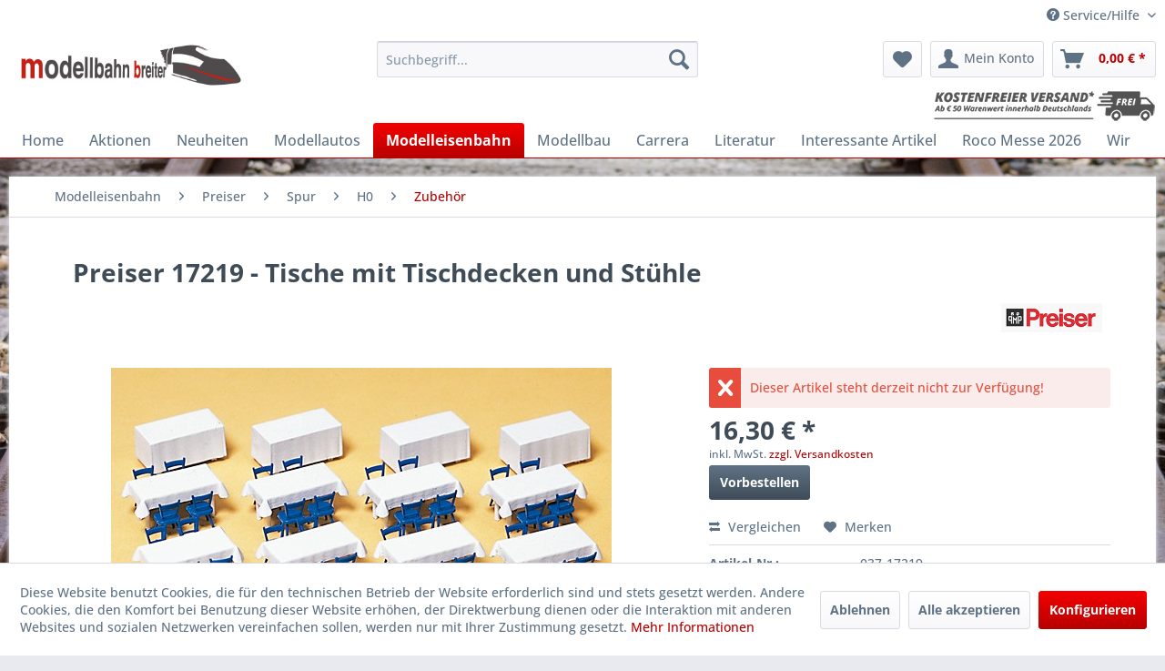

--- FILE ---
content_type: text/html; charset=UTF-8
request_url: https://modellbahn-breiter.de/modelleisenbahn/preiser/spur/h0/zubehoer/1393/tische-mit-tischdecken-und-stuehle
body_size: 14898
content:
<!DOCTYPE html> <html class="no-js" lang="de" itemscope="itemscope" itemtype="https://schema.org/WebPage"> <head> <meta charset="utf-8"> <meta name="author" content="" /> <meta name="robots" content="index,follow" /> <meta name="revisit-after" content="15 days" /> <meta name="keywords" content="" /> <meta name="description" content="" /> <meta property="og:type" content="product" /> <meta property="og:site_name" content="Modellbahn Breiter" /> <meta property="og:url" content="https://modellbahn-breiter.de/modelleisenbahn/preiser/spur/h0/zubehoer/1393/tische-mit-tischdecken-und-stuehle" /> <meta property="og:title" content="Tische mit Tischdecken und Stühle" /> <meta property="og:description" content="" /> <meta property="og:image" content="https://modellbahn-breiter.de/media/image/70/ac/41/037-17219.jpg" /> <meta property="product:brand" content="Preiser" /> <meta property="product:price" content="16,30" /> <meta property="product:product_link" content="https://modellbahn-breiter.de/modelleisenbahn/preiser/spur/h0/zubehoer/1393/tische-mit-tischdecken-und-stuehle" /> <meta name="twitter:card" content="product" /> <meta name="twitter:site" content="Modellbahn Breiter" /> <meta name="twitter:title" content="Tische mit Tischdecken und Stühle" /> <meta name="twitter:description" content="" /> <meta name="twitter:image" content="https://modellbahn-breiter.de/media/image/70/ac/41/037-17219.jpg" /> <meta itemprop="copyrightHolder" content="Modellbahn Breiter" /> <meta itemprop="copyrightYear" content="2014" /> <meta itemprop="isFamilyFriendly" content="True" /> <meta itemprop="image" content="https://modellbahn-breiter.de/media/image/2e/6d/9a/logo349x7058affa5105f10.png" /> <meta name="viewport" content="width=device-width, initial-scale=1.0"> <meta name="mobile-web-app-capable" content="yes"> <meta name="apple-mobile-web-app-title" content="Modellbahn Breiter"> <meta name="apple-mobile-web-app-capable" content="yes"> <meta name="apple-mobile-web-app-status-bar-style" content="default"> <link rel="apple-touch-icon-precomposed" href="/themes/Frontend/Responsive/frontend/_public/src/img/apple-touch-icon-precomposed.png"> <link rel="shortcut icon" href="https://modellbahn-breiter.de/media/unknown/17/74/79/favicon_animate.ico"> <meta name="msapplication-navbutton-color" content="#b70000" /> <meta name="application-name" content="Modellbahn Breiter" /> <meta name="msapplication-starturl" content="https://modellbahn-breiter.de/" /> <meta name="msapplication-window" content="width=1024;height=768" /> <meta name="msapplication-TileImage" content="/themes/Frontend/Responsive/frontend/_public/src/img/win-tile-image.png"> <meta name="msapplication-TileColor" content="#b70000"> <meta name="theme-color" content="#b70000" /> <link rel="canonical" href="https://modellbahn-breiter.de/modelleisenbahn/preiser/spur/h0/zubehoer/1393/tische-mit-tischdecken-und-stuehle" /> <title itemprop="name">Tische mit Tischdecken und Stühle | Zubehör | H0 | Spur | Preiser | Modelleisenbahn | Modellbahn Breiter</title> <link href="/web/cache/1751368759_c49ff36245fb2d35629c7c8b482cf6a9.css" media="all" rel="stylesheet" type="text/css" /> </head> <body class="is--ctl-detail is--act-index" > <div data-paypalUnifiedMetaDataContainer="true" data-paypalUnifiedRestoreOrderNumberUrl="https://modellbahn-breiter.de/widgets/PaypalUnifiedOrderNumber/restoreOrderNumber" class="is--hidden"> </div> <script>
window.addEventListener("load", function () {
$('body').append(
'<div id="custom--scroll-to-top"><span class="custom--box-arrow">&#9650;</span><span class="custom--box-text">Hoch</span></div>').ready(
function () {
function fadeScrollButton(visible) {
if (visible) {
$('#custom--scroll-to-top').fadeIn(200);
} else {
$('#custom--scroll-to-top').fadeOut(200);
}
}
$(window).scroll(function (event) {
var scrollPos = $(window).scrollTop();
if (scrollPos >= 500) {
fadeScrollButton(true)
} else {
fadeScrollButton(false)
}
});
$('#custom--scroll-to-top').click(function () {
$('body,html').animate({
scrollTop: 0
}, 400, function () {
fadeScrollButton(false)
});
})
})
});
</script> <div class="page-wrap"> <noscript class="noscript-main"> <div class="alert is--warning"> <div class="alert--icon"> <i class="icon--element icon--warning"></i> </div> <div class="alert--content"> Um Modellbahn&#x20;Breiter in vollem Umfang nutzen zu k&ouml;nnen, empfehlen wir Ihnen Javascript in Ihrem Browser zu aktiveren. </div> </div> </noscript> <header class="header-main"> <div class="top-bar"> <div class="container block-group"> <nav class="top-bar--navigation block" role="menubar">   <div class="navigation--entry entry--compare is--hidden" role="menuitem" aria-haspopup="true" data-drop-down-menu="true">   </div> <div class="navigation--entry entry--service has--drop-down" role="menuitem" aria-haspopup="true" data-drop-down-menu="true"> <i class="icon--service"></i> Service/Hilfe <ul class="service--list is--rounded" role="menu"> <li class="service--entry" role="menuitem"> <a class="service--link" href="javascript:openCookieConsentManager()" title="Cookie-Einstellungen" > Cookie-Einstellungen </a> </li> <li class="service--entry" role="menuitem"> <a class="service--link" href="https://modellbahn-breiter.de/agb" title="AGB" > AGB </a> </li> <li class="service--entry" role="menuitem"> <a class="service--link" href="https://modellbahn-breiter.de/widerrufsrecht" title="Widerrufsrecht" > Widerrufsrecht </a> </li> <li class="service--entry" role="menuitem"> <a class="service--link" href="https://modellbahn-breiter.de/datenschutz" title="Datenschutz" > Datenschutz </a> </li> <li class="service--entry" role="menuitem"> <a class="service--link" href="https://modellbahn-breiter.de/kontaktformular" title="Kontaktformular" target="_self"> Kontaktformular </a> </li> <li class="service--entry" role="menuitem"> <a class="service--link" href="https://modellbahn-breiter.de/kontakt-und-anfahrt" title="Kontakt und Anfahrt" > Kontakt und Anfahrt </a> </li> <li class="service--entry" role="menuitem"> <a class="service--link" href="https://modellbahn-breiter.de/versand-und-zahlungsbedingungen" title="Versand und Zahlungsbedingungen" > Versand und Zahlungsbedingungen </a> </li> <li class="service--entry" role="menuitem"> <a class="service--link" href="https://modellbahn-breiter.de/impressum" title="Impressum" > Impressum </a> </li> </ul> </div> </nav> </div> </div> <div class="container header--navigation"> <div class="logo-main block-group" role="banner"> <div class="logo--shop block"> <a class="logo--link" href="https://modellbahn-breiter.de/" title="Modellbahn Breiter - zur Startseite wechseln"> <picture> <source srcset="https://modellbahn-breiter.de/media/image/2e/6d/9a/logo349x7058affa5105f10.png" media="(min-width: 78.75em)"> <source srcset="https://modellbahn-breiter.de/media/image/2e/6d/9a/logo349x7058affa5105f10.png" media="(min-width: 64em)"> <source srcset="https://modellbahn-breiter.de/media/image/2e/6d/9a/logo349x7058affa5105f10.png" media="(min-width: 48em)"> <img srcset="https://modellbahn-breiter.de/media/image/2e/6d/9a/logo349x7058affa5105f10.png" alt="Modellbahn Breiter - zur Startseite wechseln" /> </picture> </a> </div> </div> <nav class="shop--navigation block-group"> <ul class="navigation--list block-group" role="menubar"> <li class="navigation--entry entry--menu-left" role="menuitem"> <a class="entry--link entry--trigger btn is--icon-left" href="#offcanvas--left" data-offcanvas="true" data-offCanvasSelector=".sidebar-main" aria-label="Menü"> <i class="icon--menu"></i> Menü </a> </li> <li class="navigation--entry entry--search" role="menuitem" data-search="true" aria-haspopup="true" data-minLength="3"> <a class="btn entry--link entry--trigger" href="#show-hide--search" title="Suche anzeigen / schließen" aria-label="Suche anzeigen / schließen"> <i class="icon--search"></i> <span class="search--display">Suchen</span> </a> <form action="/search" method="get" class="main-search--form"> <input type="search" name="sSearch" aria-label="Suchbegriff..." class="main-search--field" autocomplete="off" autocapitalize="off" placeholder="Suchbegriff..." maxlength="30" /> <button type="submit" class="main-search--button" aria-label="Suchen"> <i class="icon--search"></i> <span class="main-search--text">Suchen</span> </button> <div class="form--ajax-loader">&nbsp;</div> </form> <div class="main-search--results"></div> </li>  <li class="navigation--entry entry--notepad" role="menuitem"> <a href="https://modellbahn-breiter.de/note" title="Merkzettel" aria-label="Merkzettel" class="btn"> <i class="icon--heart"></i> </a> </li> <li class="navigation--entry entry--account" role="menuitem" data-offcanvas="true" data-offCanvasSelector=".account--dropdown-navigation"> <a href="https://modellbahn-breiter.de/account" title="Mein Konto" aria-label="Mein Konto" class="btn is--icon-left entry--link account--link"> <i class="icon--account"></i> <span class="account--display"> Mein Konto </span> </a> </li> <li class="navigation--entry entry--cart" role="menuitem"> <a class="btn is--icon-left cart--link" href="https://modellbahn-breiter.de/checkout/cart" title="Warenkorb" aria-label="Warenkorb"> <span class="cart--display"> Warenkorb </span> <span class="badge is--primary is--minimal cart--quantity is--hidden">0</span> <i class="icon--basket"></i> <span class="cart--amount"> 0,00&nbsp;&euro; * </span> </a> <div class="ajax-loader">&nbsp;</div> </li>  </ul> </nav> <div class="vskf"> <img src="/themes/Frontend/ModellbahnBreiterResponsive/frontend/_public/src/img/versandkostenfrei_ab_50_euro.png" alt="versandkostenfrei ab 50 EURO"/> </div> <div class="container--ajax-cart" data-collapse-cart="true" data-displayMode="offcanvas"></div> </div> </header> <nav class="navigation-main"> <div class="container" data-menu-scroller="true" data-listSelector=".navigation--list.container" data-viewPortSelector=".navigation--list-wrapper"> <div class="navigation--list-wrapper"> <ul class="navigation--list container" role="menubar" itemscope="itemscope" itemtype="https://schema.org/SiteNavigationElement"> <li class="navigation--entry is--home" role="menuitem"><a class="navigation--link is--first" href="https://modellbahn-breiter.de/" title="Home" aria-label="Home" itemprop="url"><span itemprop="name">Home</span></a></li><li class="navigation--entry" role="menuitem"><a class="navigation--link" href="https://modellbahn-breiter.de/aktionen/" title="Aktionen" aria-label="Aktionen" itemprop="url"><span itemprop="name">Aktionen</span></a></li><li class="navigation--entry" role="menuitem"><a class="navigation--link" href="https://modellbahn-breiter.de/neuheiten/" title="Neuheiten" aria-label="Neuheiten" itemprop="url"><span itemprop="name">Neuheiten</span></a></li><li class="navigation--entry" role="menuitem"><a class="navigation--link" href="https://modellbahn-breiter.de/modellautos/" title="Modellautos" aria-label="Modellautos" itemprop="url"><span itemprop="name">Modellautos</span></a></li><li class="navigation--entry is--active" role="menuitem"><a class="navigation--link is--active" href="https://modellbahn-breiter.de/modelleisenbahn/" title="Modelleisenbahn" aria-label="Modelleisenbahn" itemprop="url"><span itemprop="name">Modelleisenbahn</span></a></li><li class="navigation--entry" role="menuitem"><a class="navigation--link" href="https://modellbahn-breiter.de/modellbau/" title="Modellbau" aria-label="Modellbau" itemprop="url"><span itemprop="name">Modellbau</span></a></li><li class="navigation--entry" role="menuitem"><a class="navigation--link" href="https://modellbahn-breiter.de/cat/index/sCategory/73" title="Carrera" aria-label="Carrera" itemprop="url"><span itemprop="name">Carrera</span></a></li><li class="navigation--entry" role="menuitem"><a class="navigation--link" href="https://modellbahn-breiter.de/cat/index/sCategory/227" title="Literatur" aria-label="Literatur" itemprop="url"><span itemprop="name">Literatur</span></a></li><li class="navigation--entry" role="menuitem"><a class="navigation--link" href="https://modellbahn-breiter.de/interessante-artikel/" title="Interessante Artikel" aria-label="Interessante Artikel" itemprop="url"><span itemprop="name">Interessante Artikel</span></a></li><li class="navigation--entry" role="menuitem"><a class="navigation--link" href="https://modellbahn-breiter.de/roco-messe-2026/" title="Roco Messe 2026" aria-label="Roco Messe 2026" itemprop="url"><span itemprop="name">Roco Messe 2026</span></a></li><li class="navigation--entry" role="menuitem"><a class="navigation--link" href="/wir" title="Wir" aria-label="Wir" itemprop="url" target="_parent"><span itemprop="name">Wir</span></a></li> </ul> </div> </div> </nav> <section class="content-main container block-group"> <nav class="content--breadcrumb block"> <ul class="breadcrumb--list" role="menu" itemscope itemtype="https://schema.org/BreadcrumbList"> <li role="menuitem" class="breadcrumb--entry" itemprop="itemListElement" itemscope itemtype="https://schema.org/ListItem"> <a class="breadcrumb--link" href="https://modellbahn-breiter.de/modelleisenbahn/" title="Modelleisenbahn" itemprop="item"> <link itemprop="url" href="https://modellbahn-breiter.de/modelleisenbahn/" /> <span class="breadcrumb--title" itemprop="name">Modelleisenbahn</span> </a> <meta itemprop="position" content="0" /> </li> <li role="none" class="breadcrumb--separator"> <i class="icon--arrow-right"></i> </li> <li role="menuitem" class="breadcrumb--entry" itemprop="itemListElement" itemscope itemtype="https://schema.org/ListItem"> <a class="breadcrumb--link" href="https://modellbahn-breiter.de/modelleisenbahn/preiser/" title="Preiser" itemprop="item"> <link itemprop="url" href="https://modellbahn-breiter.de/modelleisenbahn/preiser/" /> <span class="breadcrumb--title" itemprop="name">Preiser</span> </a> <meta itemprop="position" content="1" /> </li> <li role="none" class="breadcrumb--separator"> <i class="icon--arrow-right"></i> </li> <li role="menuitem" class="breadcrumb--entry" itemprop="itemListElement" itemscope itemtype="https://schema.org/ListItem"> <a class="breadcrumb--link" href="https://modellbahn-breiter.de/modelleisenbahn/preiser/spur/" title="Spur" itemprop="item"> <link itemprop="url" href="https://modellbahn-breiter.de/modelleisenbahn/preiser/spur/" /> <span class="breadcrumb--title" itemprop="name">Spur</span> </a> <meta itemprop="position" content="2" /> </li> <li role="none" class="breadcrumb--separator"> <i class="icon--arrow-right"></i> </li> <li role="menuitem" class="breadcrumb--entry" itemprop="itemListElement" itemscope itemtype="https://schema.org/ListItem"> <a class="breadcrumb--link" href="https://modellbahn-breiter.de/modelleisenbahn/preiser/spur/h0/" title="H0" itemprop="item"> <link itemprop="url" href="https://modellbahn-breiter.de/modelleisenbahn/preiser/spur/h0/" /> <span class="breadcrumb--title" itemprop="name">H0</span> </a> <meta itemprop="position" content="3" /> </li> <li role="none" class="breadcrumb--separator"> <i class="icon--arrow-right"></i> </li> <li role="menuitem" class="breadcrumb--entry is--active" itemprop="itemListElement" itemscope itemtype="https://schema.org/ListItem"> <a class="breadcrumb--link" href="https://modellbahn-breiter.de/modelleisenbahn/preiser/spur/h0/zubehoer/" title="Zubehör" itemprop="item"> <link itemprop="url" href="https://modellbahn-breiter.de/modelleisenbahn/preiser/spur/h0/zubehoer/" /> <span class="breadcrumb--title" itemprop="name">Zubehör</span> </a> <meta itemprop="position" content="4" /> </li> </ul> </nav> <div class="content-main--inner"> <div id='cookie-consent' class='off-canvas is--left block-transition' data-cookie-consent-manager='true' data-cookieTimeout='60'> <div class='cookie-consent--header cookie-consent--close'> Cookie-Einstellungen <i class="icon--arrow-right"></i> </div> <div class='cookie-consent--description'> Diese Website benutzt Cookies, die für den technischen Betrieb der Website erforderlich sind und stets gesetzt werden. Andere Cookies, die den Komfort bei Benutzung dieser Website erhöhen, der Direktwerbung dienen oder die Interaktion mit anderen Websites und sozialen Netzwerken vereinfachen sollen, werden nur mit Ihrer Zustimmung gesetzt. </div> <div class='cookie-consent--configuration'> <div class='cookie-consent--configuration-header'> <div class='cookie-consent--configuration-header-text'>Konfiguration</div> </div> <div class='cookie-consent--configuration-main'> <div class='cookie-consent--group'> <input type="hidden" class="cookie-consent--group-name" value="technical" /> <label class="cookie-consent--group-state cookie-consent--state-input cookie-consent--required"> <input type="checkbox" name="technical-state" class="cookie-consent--group-state-input" disabled="disabled" checked="checked"/> <span class="cookie-consent--state-input-element"></span> </label> <div class='cookie-consent--group-title' data-collapse-panel='true' data-contentSiblingSelector=".cookie-consent--group-container"> <div class="cookie-consent--group-title-label cookie-consent--state-label"> Technisch erforderlich </div> <span class="cookie-consent--group-arrow is-icon--right"> <i class="icon--arrow-right"></i> </span> </div> <div class='cookie-consent--group-container'> <div class='cookie-consent--group-description'> Diese Cookies sind für die Grundfunktionen des Shops notwendig. </div> <div class='cookie-consent--cookies-container'> <div class='cookie-consent--cookie'> <input type="hidden" class="cookie-consent--cookie-name" value="cookieDeclined" /> <label class="cookie-consent--cookie-state cookie-consent--state-input cookie-consent--required"> <input type="checkbox" name="cookieDeclined-state" class="cookie-consent--cookie-state-input" disabled="disabled" checked="checked" /> <span class="cookie-consent--state-input-element"></span> </label> <div class='cookie--label cookie-consent--state-label'> "Alle Cookies ablehnen" Cookie </div> </div> <div class='cookie-consent--cookie'> <input type="hidden" class="cookie-consent--cookie-name" value="allowCookie" /> <label class="cookie-consent--cookie-state cookie-consent--state-input cookie-consent--required"> <input type="checkbox" name="allowCookie-state" class="cookie-consent--cookie-state-input" disabled="disabled" checked="checked" /> <span class="cookie-consent--state-input-element"></span> </label> <div class='cookie--label cookie-consent--state-label'> "Alle Cookies annehmen" Cookie </div> </div> <div class='cookie-consent--cookie'> <input type="hidden" class="cookie-consent--cookie-name" value="apay-session-set" /> <label class="cookie-consent--cookie-state cookie-consent--state-input cookie-consent--required"> <input type="checkbox" name="apay-session-set-state" class="cookie-consent--cookie-state-input" disabled="disabled" checked="checked" /> <span class="cookie-consent--state-input-element"></span> </label> <div class='cookie--label cookie-consent--state-label'> Amazon Pay </div> </div> <div class='cookie-consent--cookie'> <input type="hidden" class="cookie-consent--cookie-name" value="shop" /> <label class="cookie-consent--cookie-state cookie-consent--state-input cookie-consent--required"> <input type="checkbox" name="shop-state" class="cookie-consent--cookie-state-input" disabled="disabled" checked="checked" /> <span class="cookie-consent--state-input-element"></span> </label> <div class='cookie--label cookie-consent--state-label'> Ausgewählter Shop </div> </div> <div class='cookie-consent--cookie'> <input type="hidden" class="cookie-consent--cookie-name" value="csrf_token" /> <label class="cookie-consent--cookie-state cookie-consent--state-input cookie-consent--required"> <input type="checkbox" name="csrf_token-state" class="cookie-consent--cookie-state-input" disabled="disabled" checked="checked" /> <span class="cookie-consent--state-input-element"></span> </label> <div class='cookie--label cookie-consent--state-label'> CSRF-Token </div> </div> <div class='cookie-consent--cookie'> <input type="hidden" class="cookie-consent--cookie-name" value="cookiePreferences" /> <label class="cookie-consent--cookie-state cookie-consent--state-input cookie-consent--required"> <input type="checkbox" name="cookiePreferences-state" class="cookie-consent--cookie-state-input" disabled="disabled" checked="checked" /> <span class="cookie-consent--state-input-element"></span> </label> <div class='cookie--label cookie-consent--state-label'> Cookie-Einstellungen </div> </div> <div class='cookie-consent--cookie'> <input type="hidden" class="cookie-consent--cookie-name" value="x-cache-context-hash" /> <label class="cookie-consent--cookie-state cookie-consent--state-input cookie-consent--required"> <input type="checkbox" name="x-cache-context-hash-state" class="cookie-consent--cookie-state-input" disabled="disabled" checked="checked" /> <span class="cookie-consent--state-input-element"></span> </label> <div class='cookie--label cookie-consent--state-label'> Individuelle Preise </div> </div> <div class='cookie-consent--cookie'> <input type="hidden" class="cookie-consent--cookie-name" value="nocache" /> <label class="cookie-consent--cookie-state cookie-consent--state-input cookie-consent--required"> <input type="checkbox" name="nocache-state" class="cookie-consent--cookie-state-input" disabled="disabled" checked="checked" /> <span class="cookie-consent--state-input-element"></span> </label> <div class='cookie--label cookie-consent--state-label'> Kundenspezifisches Caching </div> </div> <div class='cookie-consent--cookie'> <input type="hidden" class="cookie-consent--cookie-name" value="paypal-cookies" /> <label class="cookie-consent--cookie-state cookie-consent--state-input cookie-consent--required"> <input type="checkbox" name="paypal-cookies-state" class="cookie-consent--cookie-state-input" disabled="disabled" checked="checked" /> <span class="cookie-consent--state-input-element"></span> </label> <div class='cookie--label cookie-consent--state-label'> PayPal-Zahlungen </div> </div> <div class='cookie-consent--cookie'> <input type="hidden" class="cookie-consent--cookie-name" value="session" /> <label class="cookie-consent--cookie-state cookie-consent--state-input cookie-consent--required"> <input type="checkbox" name="session-state" class="cookie-consent--cookie-state-input" disabled="disabled" checked="checked" /> <span class="cookie-consent--state-input-element"></span> </label> <div class='cookie--label cookie-consent--state-label'> Session </div> </div> <div class='cookie-consent--cookie'> <input type="hidden" class="cookie-consent--cookie-name" value="currency" /> <label class="cookie-consent--cookie-state cookie-consent--state-input cookie-consent--required"> <input type="checkbox" name="currency-state" class="cookie-consent--cookie-state-input" disabled="disabled" checked="checked" /> <span class="cookie-consent--state-input-element"></span> </label> <div class='cookie--label cookie-consent--state-label'> Währungswechsel </div> </div> </div> </div> </div> <div class='cookie-consent--group'> <input type="hidden" class="cookie-consent--group-name" value="comfort" /> <label class="cookie-consent--group-state cookie-consent--state-input"> <input type="checkbox" name="comfort-state" class="cookie-consent--group-state-input"/> <span class="cookie-consent--state-input-element"></span> </label> <div class='cookie-consent--group-title' data-collapse-panel='true' data-contentSiblingSelector=".cookie-consent--group-container"> <div class="cookie-consent--group-title-label cookie-consent--state-label"> Komfortfunktionen </div> <span class="cookie-consent--group-arrow is-icon--right"> <i class="icon--arrow-right"></i> </span> </div> <div class='cookie-consent--group-container'> <div class='cookie-consent--group-description'> Diese Cookies werden genutzt um das Einkaufserlebnis noch ansprechender zu gestalten, beispielsweise für die Wiedererkennung des Besuchers. </div> <div class='cookie-consent--cookies-container'> <div class='cookie-consent--cookie'> <input type="hidden" class="cookie-consent--cookie-name" value="sUniqueID" /> <label class="cookie-consent--cookie-state cookie-consent--state-input"> <input type="checkbox" name="sUniqueID-state" class="cookie-consent--cookie-state-input" /> <span class="cookie-consent--state-input-element"></span> </label> <div class='cookie--label cookie-consent--state-label'> Merkzettel </div> </div> </div> </div> </div> <div class='cookie-consent--group'> <input type="hidden" class="cookie-consent--group-name" value="statistics" /> <label class="cookie-consent--group-state cookie-consent--state-input"> <input type="checkbox" name="statistics-state" class="cookie-consent--group-state-input"/> <span class="cookie-consent--state-input-element"></span> </label> <div class='cookie-consent--group-title' data-collapse-panel='true' data-contentSiblingSelector=".cookie-consent--group-container"> <div class="cookie-consent--group-title-label cookie-consent--state-label"> Statistik & Tracking </div> <span class="cookie-consent--group-arrow is-icon--right"> <i class="icon--arrow-right"></i> </span> </div> <div class='cookie-consent--group-container'> <div class='cookie-consent--cookies-container'> <div class='cookie-consent--cookie'> <input type="hidden" class="cookie-consent--cookie-name" value="x-ua-device" /> <label class="cookie-consent--cookie-state cookie-consent--state-input"> <input type="checkbox" name="x-ua-device-state" class="cookie-consent--cookie-state-input" /> <span class="cookie-consent--state-input-element"></span> </label> <div class='cookie--label cookie-consent--state-label'> Endgeräteerkennung </div> </div> <div class='cookie-consent--cookie'> <input type="hidden" class="cookie-consent--cookie-name" value="partner" /> <label class="cookie-consent--cookie-state cookie-consent--state-input"> <input type="checkbox" name="partner-state" class="cookie-consent--cookie-state-input" /> <span class="cookie-consent--state-input-element"></span> </label> <div class='cookie--label cookie-consent--state-label'> Partnerprogramm </div> </div> </div> </div> </div> </div> </div> <div class="cookie-consent--save"> <input class="cookie-consent--save-button btn is--primary" type="button" value="Einstellungen speichern" /> </div> </div> <aside class="sidebar-main off-canvas"> <div class="navigation--smartphone"> <ul class="navigation--list "> <li class="navigation--entry entry--close-off-canvas"> <a href="#close-categories-menu" title="Menü schließen" class="navigation--link"> Menü schließen <i class="icon--arrow-right"></i> </a> </li> </ul> <div class="mobile--switches">   </div> </div> <div class="sidebar--categories-wrapper" data-subcategory-nav="true" data-mainCategoryId="3" data-categoryId="304" data-fetchUrl="/widgets/listing/getCategory/categoryId/304"> <div class="categories--headline navigation--headline"> Kategorien </div> <div class="sidebar--categories-navigation"> <ul class="sidebar--navigation categories--navigation navigation--list is--drop-down is--level0 is--rounded" role="menu"> <li class="navigation--entry has--sub-children" role="menuitem"> <a class="navigation--link link--go-forward" href="https://modellbahn-breiter.de/aktionen/" data-categoryId="225" data-fetchUrl="/widgets/listing/getCategory/categoryId/225" title="Aktionen" > Aktionen <span class="is--icon-right"> <i class="icon--arrow-right"></i> </span> </a> </li> <li class="navigation--entry" role="menuitem"> <a class="navigation--link" href="https://modellbahn-breiter.de/neuheiten/" data-categoryId="1161" data-fetchUrl="/widgets/listing/getCategory/categoryId/1161" title="Neuheiten" > Neuheiten </a> </li> <li class="navigation--entry has--sub-children" role="menuitem"> <a class="navigation--link link--go-forward" href="https://modellbahn-breiter.de/modellautos/" data-categoryId="250" data-fetchUrl="/widgets/listing/getCategory/categoryId/250" title="Modellautos" > Modellautos <span class="is--icon-right"> <i class="icon--arrow-right"></i> </span> </a> </li> <li class="navigation--entry is--active has--sub-categories has--sub-children" role="menuitem"> <a class="navigation--link is--active has--sub-categories link--go-forward" href="https://modellbahn-breiter.de/modelleisenbahn/" data-categoryId="72" data-fetchUrl="/widgets/listing/getCategory/categoryId/72" title="Modelleisenbahn" > Modelleisenbahn <span class="is--icon-right"> <i class="icon--arrow-right"></i> </span> </a> <ul class="sidebar--navigation categories--navigation navigation--list is--level1 is--rounded" role="menu"> <li class="navigation--entry has--sub-children" role="menuitem"> <a class="navigation--link link--go-forward" href="https://modellbahn-breiter.de/modelleisenbahn/arnold/" data-categoryId="45" data-fetchUrl="/widgets/listing/getCategory/categoryId/45" title="Arnold" > Arnold <span class="is--icon-right"> <i class="icon--arrow-right"></i> </span> </a> </li> <li class="navigation--entry has--sub-children" role="menuitem"> <a class="navigation--link link--go-forward" href="https://modellbahn-breiter.de/modelleisenbahn/auhagen/" data-categoryId="608" data-fetchUrl="/widgets/listing/getCategory/categoryId/608" title="Auhagen" > Auhagen <span class="is--icon-right"> <i class="icon--arrow-right"></i> </span> </a> </li> <li class="navigation--entry has--sub-children" role="menuitem"> <a class="navigation--link link--go-forward" href="https://modellbahn-breiter.de/modelleisenbahn/brawa/" data-categoryId="363" data-fetchUrl="/widgets/listing/getCategory/categoryId/363" title="Brawa" > Brawa <span class="is--icon-right"> <i class="icon--arrow-right"></i> </span> </a> </li> <li class="navigation--entry has--sub-children" role="menuitem"> <a class="navigation--link link--go-forward" href="https://modellbahn-breiter.de/modelleisenbahn/busch/" data-categoryId="668" data-fetchUrl="/widgets/listing/getCategory/categoryId/668" title="Busch" > Busch <span class="is--icon-right"> <i class="icon--arrow-right"></i> </span> </a> </li> <li class="navigation--entry has--sub-children" role="menuitem"> <a class="navigation--link link--go-forward" href="https://modellbahn-breiter.de/modelleisenbahn/esu/" data-categoryId="618" data-fetchUrl="/widgets/listing/getCategory/categoryId/618" title="ESU" > ESU <span class="is--icon-right"> <i class="icon--arrow-right"></i> </span> </a> </li> <li class="navigation--entry has--sub-children" role="menuitem"> <a class="navigation--link link--go-forward" href="https://modellbahn-breiter.de/modelleisenbahn/exact-train/" data-categoryId="1178" data-fetchUrl="/widgets/listing/getCategory/categoryId/1178" title="Exact-Train" > Exact-Train <span class="is--icon-right"> <i class="icon--arrow-right"></i> </span> </a> </li> <li class="navigation--entry has--sub-children" role="menuitem"> <a class="navigation--link link--go-forward" href="https://modellbahn-breiter.de/modelleisenbahn/faller/" data-categoryId="366" data-fetchUrl="/widgets/listing/getCategory/categoryId/366" title="Faller" > Faller <span class="is--icon-right"> <i class="icon--arrow-right"></i> </span> </a> </li> <li class="navigation--entry has--sub-children" role="menuitem"> <a class="navigation--link link--go-forward" href="https://modellbahn-breiter.de/modelleisenbahn/fleischmann/" data-categoryId="440" data-fetchUrl="/widgets/listing/getCategory/categoryId/440" title="Fleischmann" > Fleischmann <span class="is--icon-right"> <i class="icon--arrow-right"></i> </span> </a> </li> <li class="navigation--entry has--sub-children" role="menuitem"> <a class="navigation--link link--go-forward" href="https://modellbahn-breiter.de/modelleisenbahn/heki/" data-categoryId="861" data-fetchUrl="/widgets/listing/getCategory/categoryId/861" title="Heki" > Heki <span class="is--icon-right"> <i class="icon--arrow-right"></i> </span> </a> </li> <li class="navigation--entry has--sub-children" role="menuitem"> <a class="navigation--link link--go-forward" href="https://modellbahn-breiter.de/modelleisenbahn/hobbytrain/" data-categoryId="1001" data-fetchUrl="/widgets/listing/getCategory/categoryId/1001" title="Hobbytrain" > Hobbytrain <span class="is--icon-right"> <i class="icon--arrow-right"></i> </span> </a> </li> <li class="navigation--entry has--sub-children" role="menuitem"> <a class="navigation--link link--go-forward" href="https://modellbahn-breiter.de/modelleisenbahn/kato/" data-categoryId="1143" data-fetchUrl="/widgets/listing/getCategory/categoryId/1143" title="Kato" > Kato <span class="is--icon-right"> <i class="icon--arrow-right"></i> </span> </a> </li> <li class="navigation--entry has--sub-children" role="menuitem"> <a class="navigation--link link--go-forward" href="https://modellbahn-breiter.de/modelleisenbahn/kibri/" data-categoryId="958" data-fetchUrl="/widgets/listing/getCategory/categoryId/958" title="Kibri" > Kibri <span class="is--icon-right"> <i class="icon--arrow-right"></i> </span> </a> </li> <li class="navigation--entry has--sub-children" role="menuitem"> <a class="navigation--link link--go-forward" href="https://modellbahn-breiter.de/modelleisenbahn/lenz/" data-categoryId="519" data-fetchUrl="/widgets/listing/getCategory/categoryId/519" title="Lenz" > Lenz <span class="is--icon-right"> <i class="icon--arrow-right"></i> </span> </a> </li> <li class="navigation--entry has--sub-children" role="menuitem"> <a class="navigation--link link--go-forward" href="https://modellbahn-breiter.de/modelleisenbahn/lgb/" data-categoryId="81" data-fetchUrl="/widgets/listing/getCategory/categoryId/81" title="LGB" > LGB <span class="is--icon-right"> <i class="icon--arrow-right"></i> </span> </a> </li> <li class="navigation--entry has--sub-children" role="menuitem"> <a class="navigation--link link--go-forward" href="https://modellbahn-breiter.de/modelleisenbahn/liliput/" data-categoryId="569" data-fetchUrl="/widgets/listing/getCategory/categoryId/569" title="Liliput" > Liliput <span class="is--icon-right"> <i class="icon--arrow-right"></i> </span> </a> </li> <li class="navigation--entry has--sub-children" role="menuitem"> <a class="navigation--link link--go-forward" href="https://modellbahn-breiter.de/modelleisenbahn/loewe/" data-categoryId="1148" data-fetchUrl="/widgets/listing/getCategory/categoryId/1148" title="Loewe" > Loewe <span class="is--icon-right"> <i class="icon--arrow-right"></i> </span> </a> </li> <li class="navigation--entry has--sub-children" role="menuitem"> <a class="navigation--link link--go-forward" href="https://modellbahn-breiter.de/modelleisenbahn/ls-models/" data-categoryId="1234" data-fetchUrl="/widgets/listing/getCategory/categoryId/1234" title="LS Models" > LS Models <span class="is--icon-right"> <i class="icon--arrow-right"></i> </span> </a> </li> <li class="navigation--entry has--sub-children" role="menuitem"> <a class="navigation--link link--go-forward" href="https://modellbahn-breiter.de/modelleisenbahn/maerklin/" data-categoryId="235" data-fetchUrl="/widgets/listing/getCategory/categoryId/235" title="Märklin" > Märklin <span class="is--icon-right"> <i class="icon--arrow-right"></i> </span> </a> </li> <li class="navigation--entry has--sub-children" role="menuitem"> <a class="navigation--link link--go-forward" href="https://modellbahn-breiter.de/modelleisenbahn/mehano/" data-categoryId="850" data-fetchUrl="/widgets/listing/getCategory/categoryId/850" title="Mehano" > Mehano <span class="is--icon-right"> <i class="icon--arrow-right"></i> </span> </a> </li> <li class="navigation--entry has--sub-children" role="menuitem"> <a class="navigation--link link--go-forward" href="https://modellbahn-breiter.de/modelleisenbahn/merten/" data-categoryId="1199" data-fetchUrl="/widgets/listing/getCategory/categoryId/1199" title="Merten" > Merten <span class="is--icon-right"> <i class="icon--arrow-right"></i> </span> </a> </li> <li class="navigation--entry has--sub-children" role="menuitem"> <a class="navigation--link link--go-forward" href="https://modellbahn-breiter.de/modelleisenbahn/mf-train/" data-categoryId="1322" data-fetchUrl="/widgets/listing/getCategory/categoryId/1322" title="MF-Train" > MF-Train <span class="is--icon-right"> <i class="icon--arrow-right"></i> </span> </a> </li> <li class="navigation--entry has--sub-children" role="menuitem"> <a class="navigation--link link--go-forward" href="https://modellbahn-breiter.de/modelleisenbahn/minitrains/" data-categoryId="1211" data-fetchUrl="/widgets/listing/getCategory/categoryId/1211" title="Minitrains" > Minitrains <span class="is--icon-right"> <i class="icon--arrow-right"></i> </span> </a> </li> <li class="navigation--entry has--sub-children" role="menuitem"> <a class="navigation--link link--go-forward" href="https://modellbahn-breiter.de/modelleisenbahn/modellbau-schoenwitz/" data-categoryId="1585" data-fetchUrl="/widgets/listing/getCategory/categoryId/1585" title="Modellbau Schönwitz" > Modellbau Schönwitz <span class="is--icon-right"> <i class="icon--arrow-right"></i> </span> </a> </li> <li class="navigation--entry has--sub-children" role="menuitem"> <a class="navigation--link link--go-forward" href="https://modellbahn-breiter.de/modelleisenbahn/nme/" data-categoryId="747" data-fetchUrl="/widgets/listing/getCategory/categoryId/747" title="NME" > NME <span class="is--icon-right"> <i class="icon--arrow-right"></i> </span> </a> </li> <li class="navigation--entry has--sub-children" role="menuitem"> <a class="navigation--link link--go-forward" href="https://modellbahn-breiter.de/modelleisenbahn/noch/" data-categoryId="728" data-fetchUrl="/widgets/listing/getCategory/categoryId/728" title="Noch" > Noch <span class="is--icon-right"> <i class="icon--arrow-right"></i> </span> </a> </li> <li class="navigation--entry has--sub-children" role="menuitem"> <a class="navigation--link link--go-forward" href="https://modellbahn-breiter.de/modelleisenbahn/piko/" data-categoryId="336" data-fetchUrl="/widgets/listing/getCategory/categoryId/336" title="Piko" > Piko <span class="is--icon-right"> <i class="icon--arrow-right"></i> </span> </a> </li> <li class="navigation--entry has--sub-children" role="menuitem"> <a class="navigation--link link--go-forward" href="https://modellbahn-breiter.de/modelleisenbahn/pola/" data-categoryId="628" data-fetchUrl="/widgets/listing/getCategory/categoryId/628" title="Pola" > Pola <span class="is--icon-right"> <i class="icon--arrow-right"></i> </span> </a> </li> <li class="navigation--entry is--active has--sub-categories has--sub-children" role="menuitem"> <a class="navigation--link is--active has--sub-categories link--go-forward" href="https://modellbahn-breiter.de/modelleisenbahn/preiser/" data-categoryId="294" data-fetchUrl="/widgets/listing/getCategory/categoryId/294" title="Preiser" > Preiser <span class="is--icon-right"> <i class="icon--arrow-right"></i> </span> </a> <ul class="sidebar--navigation categories--navigation navigation--list is--level2 navigation--level-high is--rounded" role="menu"> <li class="navigation--entry is--active has--sub-categories has--sub-children" role="menuitem"> <a class="navigation--link is--active has--sub-categories link--go-forward" href="https://modellbahn-breiter.de/modelleisenbahn/preiser/spur/" data-categoryId="945" data-fetchUrl="/widgets/listing/getCategory/categoryId/945" title="Spur" > Spur <span class="is--icon-right"> <i class="icon--arrow-right"></i> </span> </a> <ul class="sidebar--navigation categories--navigation navigation--list is--level3 navigation--level-high is--rounded" role="menu"> <li class="navigation--entry has--sub-children" role="menuitem"> <a class="navigation--link link--go-forward" href="https://modellbahn-breiter.de/modelleisenbahn/preiser/spur/g/" data-categoryId="299" data-fetchUrl="/widgets/listing/getCategory/categoryId/299" title="G" > G <span class="is--icon-right"> <i class="icon--arrow-right"></i> </span> </a> </li> <li class="navigation--entry has--sub-children" role="menuitem"> <a class="navigation--link link--go-forward" href="https://modellbahn-breiter.de/modelleisenbahn/preiser/spur/i/" data-categoryId="1508" data-fetchUrl="/widgets/listing/getCategory/categoryId/1508" title="I" > I <span class="is--icon-right"> <i class="icon--arrow-right"></i> </span> </a> </li> <li class="navigation--entry has--sub-children" role="menuitem"> <a class="navigation--link link--go-forward" href="https://modellbahn-breiter.de/modelleisenbahn/preiser/spur/0/" data-categoryId="298" data-fetchUrl="/widgets/listing/getCategory/categoryId/298" title="0" > 0 <span class="is--icon-right"> <i class="icon--arrow-right"></i> </span> </a> </li> <li class="navigation--entry is--active has--sub-categories has--sub-children" role="menuitem"> <a class="navigation--link is--active has--sub-categories link--go-forward" href="https://modellbahn-breiter.de/modelleisenbahn/preiser/spur/h0/" data-categoryId="295" data-fetchUrl="/widgets/listing/getCategory/categoryId/295" title="H0" > H0 <span class="is--icon-right"> <i class="icon--arrow-right"></i> </span> </a> <ul class="sidebar--navigation categories--navigation navigation--list is--level4 navigation--level-high is--rounded" role="menu"> <li class="navigation--entry" role="menuitem"> <a class="navigation--link" href="https://modellbahn-breiter.de/modelleisenbahn/preiser/spur/h0/figuren/" data-categoryId="303" data-fetchUrl="/widgets/listing/getCategory/categoryId/303" title="Figuren" > Figuren </a> </li> <li class="navigation--entry is--active" role="menuitem"> <a class="navigation--link is--active" href="https://modellbahn-breiter.de/modelleisenbahn/preiser/spur/h0/zubehoer/" data-categoryId="304" data-fetchUrl="/widgets/listing/getCategory/categoryId/304" title="Zubehör" > Zubehör </a> </li> </ul> </li> <li class="navigation--entry has--sub-children" role="menuitem"> <a class="navigation--link link--go-forward" href="https://modellbahn-breiter.de/modelleisenbahn/preiser/spur/tt/" data-categoryId="296" data-fetchUrl="/widgets/listing/getCategory/categoryId/296" title="TT" > TT <span class="is--icon-right"> <i class="icon--arrow-right"></i> </span> </a> </li> <li class="navigation--entry has--sub-children" role="menuitem"> <a class="navigation--link link--go-forward" href="https://modellbahn-breiter.de/modelleisenbahn/preiser/spur/n/" data-categoryId="297" data-fetchUrl="/widgets/listing/getCategory/categoryId/297" title="N" > N <span class="is--icon-right"> <i class="icon--arrow-right"></i> </span> </a> </li> <li class="navigation--entry has--sub-children" role="menuitem"> <a class="navigation--link link--go-forward" href="https://modellbahn-breiter.de/modelleisenbahn/preiser/spur/z/" data-categoryId="300" data-fetchUrl="/widgets/listing/getCategory/categoryId/300" title=" Z" > Z <span class="is--icon-right"> <i class="icon--arrow-right"></i> </span> </a> </li> <li class="navigation--entry has--sub-children" role="menuitem"> <a class="navigation--link link--go-forward" href="https://modellbahn-breiter.de/modelleisenbahn/preiser/spur/keine-spur/" data-categoryId="301" data-fetchUrl="/widgets/listing/getCategory/categoryId/301" title="Keine Spur" > Keine Spur <span class="is--icon-right"> <i class="icon--arrow-right"></i> </span> </a> </li> </ul> </li> <li class="navigation--entry" role="menuitem"> <a class="navigation--link" href="https://modellbahn-breiter.de/modelleisenbahn/preiser/literatur/" data-categoryId="302" data-fetchUrl="/widgets/listing/getCategory/categoryId/302" title="Literatur" > Literatur </a> </li> </ul> </li> <li class="navigation--entry has--sub-children" role="menuitem"> <a class="navigation--link link--go-forward" href="https://modellbahn-breiter.de/modelleisenbahn/proses/" data-categoryId="1276" data-fetchUrl="/widgets/listing/getCategory/categoryId/1276" title="Proses" > Proses <span class="is--icon-right"> <i class="icon--arrow-right"></i> </span> </a> </li> <li class="navigation--entry has--sub-children" role="menuitem"> <a class="navigation--link link--go-forward" href="https://modellbahn-breiter.de/modelleisenbahn/rivarossi/" data-categoryId="572" data-fetchUrl="/widgets/listing/getCategory/categoryId/572" title="Rivarossi" > Rivarossi <span class="is--icon-right"> <i class="icon--arrow-right"></i> </span> </a> </li> <li class="navigation--entry has--sub-children" role="menuitem"> <a class="navigation--link link--go-forward" href="https://modellbahn-breiter.de/modelleisenbahn/seuthe/" data-categoryId="1462" data-fetchUrl="/widgets/listing/getCategory/categoryId/1462" title="SEUTHE" > SEUTHE <span class="is--icon-right"> <i class="icon--arrow-right"></i> </span> </a> </li> <li class="navigation--entry" role="menuitem"> <a class="navigation--link" href="https://modellbahn-breiter.de/modelleisenbahn/sr24/" data-categoryId="1407" data-fetchUrl="/widgets/listing/getCategory/categoryId/1407" title="SR24" > SR24 </a> </li> <li class="navigation--entry has--sub-children" role="menuitem"> <a class="navigation--link link--go-forward" href="https://modellbahn-breiter.de/modelleisenbahn/roco/" data-categoryId="484" data-fetchUrl="/widgets/listing/getCategory/categoryId/484" title="Roco" > Roco <span class="is--icon-right"> <i class="icon--arrow-right"></i> </span> </a> </li> <li class="navigation--entry has--sub-children" role="menuitem"> <a class="navigation--link link--go-forward" href="https://modellbahn-breiter.de/modelleisenbahn/tillig/" data-categoryId="1258" data-fetchUrl="/widgets/listing/getCategory/categoryId/1258" title="Tillig" > Tillig <span class="is--icon-right"> <i class="icon--arrow-right"></i> </span> </a> </li> <li class="navigation--entry has--sub-children" role="menuitem"> <a class="navigation--link link--go-forward" href="https://modellbahn-breiter.de/modelleisenbahn/trix/" data-categoryId="253" data-fetchUrl="/widgets/listing/getCategory/categoryId/253" title="Trix" > Trix <span class="is--icon-right"> <i class="icon--arrow-right"></i> </span> </a> </li> <li class="navigation--entry has--sub-children" role="menuitem"> <a class="navigation--link link--go-forward" href="https://modellbahn-breiter.de/modelleisenbahn/viessmann/" data-categoryId="1054" data-fetchUrl="/widgets/listing/getCategory/categoryId/1054" title="Viessmann" > Viessmann <span class="is--icon-right"> <i class="icon--arrow-right"></i> </span> </a> </li> <li class="navigation--entry has--sub-children" role="menuitem"> <a class="navigation--link link--go-forward" href="https://modellbahn-breiter.de/modelleisenbahn/vollmer/" data-categoryId="213" data-fetchUrl="/widgets/listing/getCategory/categoryId/213" title="Vollmer" > Vollmer <span class="is--icon-right"> <i class="icon--arrow-right"></i> </span> </a> </li> </ul> </li> <li class="navigation--entry has--sub-children" role="menuitem"> <a class="navigation--link link--go-forward" href="https://modellbahn-breiter.de/modellbau/" data-categoryId="226" data-fetchUrl="/widgets/listing/getCategory/categoryId/226" title="Modellbau" > Modellbau <span class="is--icon-right"> <i class="icon--arrow-right"></i> </span> </a> </li> <li class="navigation--entry has--sub-children" role="menuitem"> <a class="navigation--link link--go-forward" href="https://modellbahn-breiter.de/cat/index/sCategory/73" data-categoryId="73" data-fetchUrl="/widgets/listing/getCategory/categoryId/73" title="Carrera" > Carrera <span class="is--icon-right"> <i class="icon--arrow-right"></i> </span> </a> </li> <li class="navigation--entry has--sub-children" role="menuitem"> <a class="navigation--link link--go-forward" href="https://modellbahn-breiter.de/cat/index/sCategory/227" data-categoryId="227" data-fetchUrl="/widgets/listing/getCategory/categoryId/227" title="Literatur" > Literatur <span class="is--icon-right"> <i class="icon--arrow-right"></i> </span> </a> </li> <li class="navigation--entry has--sub-children" role="menuitem"> <a class="navigation--link link--go-forward" href="https://modellbahn-breiter.de/nach-massstab/" data-categoryId="26" data-fetchUrl="/widgets/listing/getCategory/categoryId/26" title="Nach Maßstab" > Nach Maßstab <span class="is--icon-right"> <i class="icon--arrow-right"></i> </span> </a> </li> <li class="navigation--entry has--sub-children" role="menuitem"> <a class="navigation--link link--go-forward" href="https://modellbahn-breiter.de/nach-spuren/" data-categoryId="18" data-fetchUrl="/widgets/listing/getCategory/categoryId/18" title="Nach Spuren" > Nach Spuren <span class="is--icon-right"> <i class="icon--arrow-right"></i> </span> </a> </li> <li class="navigation--entry" role="menuitem"> <a class="navigation--link" href="https://modellbahn-breiter.de/alle-artikel/" data-categoryId="5" data-fetchUrl="/widgets/listing/getCategory/categoryId/5" title="Alle Artikel" > Alle Artikel </a> </li> <li class="navigation--entry" role="menuitem"> <a class="navigation--link" href="https://modellbahn-breiter.de/interessante-artikel/" data-categoryId="7" data-fetchUrl="/widgets/listing/getCategory/categoryId/7" title="Interessante Artikel" > Interessante Artikel </a> </li> <li class="navigation--entry" role="menuitem"> <a class="navigation--link" href="https://modellbahn-breiter.de/auhagen-april-25/" data-categoryId="1537" data-fetchUrl="/widgets/listing/getCategory/categoryId/1537" title="Auhagen April 25" > Auhagen April 25 </a> </li> <li class="navigation--entry" role="menuitem"> <a class="navigation--link" href="https://modellbahn-breiter.de/brekina-januar-25/" data-categoryId="1505" data-fetchUrl="/widgets/listing/getCategory/categoryId/1505" title="Brekina Januar 25" > Brekina Januar 25 </a> </li> <li class="navigation--entry" role="menuitem"> <a class="navigation--link" href="https://modellbahn-breiter.de/brekina-februar-25/" data-categoryId="1517" data-fetchUrl="/widgets/listing/getCategory/categoryId/1517" title="Brekina Februar 25" > Brekina Februar 25 </a> </li> <li class="navigation--entry" role="menuitem"> <a class="navigation--link" href="https://modellbahn-breiter.de/fl-herbst-2025/" data-categoryId="1570" data-fetchUrl="/widgets/listing/getCategory/categoryId/1570" title="FL Herbst 2025" > FL Herbst 2025 </a> </li> <li class="navigation--entry" role="menuitem"> <a class="navigation--link" href="https://modellbahn-breiter.de/brekina-april-25/" data-categoryId="1534" data-fetchUrl="/widgets/listing/getCategory/categoryId/1534" title="Brekina April 25" > Brekina April 25 </a> </li> <li class="navigation--entry" role="menuitem"> <a class="navigation--link" href="https://modellbahn-breiter.de/brekina-oktober-25/" data-categoryId="1567" data-fetchUrl="/widgets/listing/getCategory/categoryId/1567" title="Brekina Oktober 25" > Brekina Oktober 25 </a> </li> <li class="navigation--entry" role="menuitem"> <a class="navigation--link" href="https://modellbahn-breiter.de/brekina-mai-25/" data-categoryId="1541" data-fetchUrl="/widgets/listing/getCategory/categoryId/1541" title="Brekina Mai 25" > Brekina Mai 25 </a> </li> <li class="navigation--entry" role="menuitem"> <a class="navigation--link" href="https://modellbahn-breiter.de/brekina-juni-25/" data-categoryId="1547" data-fetchUrl="/widgets/listing/getCategory/categoryId/1547" title="Brekina Juni 25" > Brekina Juni 25 </a> </li> <li class="navigation--entry" role="menuitem"> <a class="navigation--link" href="https://modellbahn-breiter.de/brekina-juli-25/" data-categoryId="1552" data-fetchUrl="/widgets/listing/getCategory/categoryId/1552" title="Brekina Juli 25" > Brekina Juli 25 </a> </li> <li class="navigation--entry" role="menuitem"> <a class="navigation--link" href="https://modellbahn-breiter.de/brekina-august-25/" data-categoryId="1560" data-fetchUrl="/widgets/listing/getCategory/categoryId/1560" title="Brekina August 25" > Brekina August 25 </a> </li> <li class="navigation--entry" role="menuitem"> <a class="navigation--link" href="https://modellbahn-breiter.de/brekina-september-25/" data-categoryId="1563" data-fetchUrl="/widgets/listing/getCategory/categoryId/1563" title="Brekina September 25" > Brekina September 25 </a> </li> <li class="navigation--entry" role="menuitem"> <a class="navigation--link" href="https://modellbahn-breiter.de/brekina-nov-25/" data-categoryId="1576" data-fetchUrl="/widgets/listing/getCategory/categoryId/1576" title="Brekina Nov 25" > Brekina Nov 25 </a> </li> <li class="navigation--entry" role="menuitem"> <a class="navigation--link" href="https://modellbahn-breiter.de/brekina-dezember-25/" data-categoryId="1582" data-fetchUrl="/widgets/listing/getCategory/categoryId/1582" title="Brekina Dezember 25" > Brekina Dezember 25 </a> </li> <li class="navigation--entry" role="menuitem"> <a class="navigation--link" href="https://modellbahn-breiter.de/brekina-januar-26/" data-categoryId="1587" data-fetchUrl="/widgets/listing/getCategory/categoryId/1587" title="Brekina Januar 26" > Brekina Januar 26 </a> </li> <li class="navigation--entry" role="menuitem"> <a class="navigation--link" href="https://modellbahn-breiter.de/busch-mai-2025/" data-categoryId="1548" data-fetchUrl="/widgets/listing/getCategory/categoryId/1548" title="Busch Mai 2025" > Busch Mai 2025 </a> </li> <li class="navigation--entry" role="menuitem"> <a class="navigation--link" href="https://modellbahn-breiter.de/esu-april-25/" data-categoryId="1535" data-fetchUrl="/widgets/listing/getCategory/categoryId/1535" title="ESU April 25" > ESU April 25 </a> </li> <li class="navigation--entry" role="menuitem"> <a class="navigation--link" href="https://modellbahn-breiter.de/maerklin-messe-2025/" data-categoryId="1510" data-fetchUrl="/widgets/listing/getCategory/categoryId/1510" title="märklin messe 2025" > märklin messe 2025 </a> </li> <li class="navigation--entry" role="menuitem"> <a class="navigation--link" href="https://modellbahn-breiter.de/fleischmann-nov-24/" data-categoryId="1499" data-fetchUrl="/widgets/listing/getCategory/categoryId/1499" title="Fleischmann Nov 24" > Fleischmann Nov 24 </a> </li> <li class="navigation--entry" role="menuitem"> <a class="navigation--link" href="https://modellbahn-breiter.de/fleischmann-messe-2025/" data-categoryId="1515" data-fetchUrl="/widgets/listing/getCategory/categoryId/1515" title="Fleischmann Messe 2025" > Fleischmann Messe 2025 </a> </li> <li class="navigation--entry" role="menuitem"> <a class="navigation--link" href="https://modellbahn-breiter.de/fleischmann-messe-2026/" data-categoryId="1598" data-fetchUrl="/widgets/listing/getCategory/categoryId/1598" title="Fleischmann Messe 2026" > Fleischmann Messe 2026 </a> </li> <li class="navigation--entry" role="menuitem"> <a class="navigation--link" href="https://modellbahn-breiter.de/heki-april-25/" data-categoryId="1536" data-fetchUrl="/widgets/listing/getCategory/categoryId/1536" title="Heki April 25" > Heki April 25 </a> </li> <li class="navigation--entry" role="menuitem"> <a class="navigation--link" href="https://modellbahn-breiter.de/liliput-april-25/" data-categoryId="1542" data-fetchUrl="/widgets/listing/getCategory/categoryId/1542" title="Liliput April 25" > Liliput April 25 </a> </li> <li class="navigation--entry" role="menuitem"> <a class="navigation--link" href="https://modellbahn-breiter.de/minitrix-trix-messe-2026/" data-categoryId="1596" data-fetchUrl="/widgets/listing/getCategory/categoryId/1596" title="Minitrix + Trix Messe 2026" > Minitrix + Trix Messe 2026 </a> </li> <li class="navigation--entry" role="menuitem"> <a class="navigation--link" href="https://modellbahn-breiter.de/maertrix-i-s/" data-categoryId="1426" data-fetchUrl="/widgets/listing/getCategory/categoryId/1426" title="MärTrix I+S" > MärTrix I+S </a> </li> <li class="navigation--entry" role="menuitem"> <a class="navigation--link" href="https://modellbahn-breiter.de/maerklin-trix-i-s/" data-categoryId="1511" data-fetchUrl="/widgets/listing/getCategory/categoryId/1511" title="Märklin Trix I+S" > Märklin Trix I+S </a> </li> <li class="navigation--entry" role="menuitem"> <a class="navigation--link" href="https://modellbahn-breiter.de/maerklin-acdc/" data-categoryId="1538" data-fetchUrl="/widgets/listing/getCategory/categoryId/1538" title="märklin ACDC" > märklin ACDC </a> </li> <li class="navigation--entry" role="menuitem"> <a class="navigation--link" href="https://modellbahn-breiter.de/maerklin-herbst-24/" data-categoryId="1486" data-fetchUrl="/widgets/listing/getCategory/categoryId/1486" title="märklin herbst 24" > märklin herbst 24 </a> </li> <li class="navigation--entry" role="menuitem"> <a class="navigation--link" href="https://modellbahn-breiter.de/maerklin-insider-ii-24/" data-categoryId="1455" data-fetchUrl="/widgets/listing/getCategory/categoryId/1455" title="Märklin Insider II 24" > Märklin Insider II 24 </a> </li> <li class="navigation--entry" role="menuitem"> <a class="navigation--link" href="https://modellbahn-breiter.de/maerklin-insider-i-25/" data-categoryId="1496" data-fetchUrl="/widgets/listing/getCategory/categoryId/1496" title="Märklin Insider I-25" > Märklin Insider I-25 </a> </li> <li class="navigation--entry" role="menuitem"> <a class="navigation--link" href="https://modellbahn-breiter.de/maerklin-insider-ii-25/" data-categoryId="1549" data-fetchUrl="/widgets/listing/getCategory/categoryId/1549" title="Märklin Insider II-25" > Märklin Insider II-25 </a> </li> <li class="navigation--entry" role="menuitem"> <a class="navigation--link" href="https://modellbahn-breiter.de/maerklin-insider-i-26/" data-categoryId="1575" data-fetchUrl="/widgets/listing/getCategory/categoryId/1575" title="Märklin Insider I-26" > Märklin Insider I-26 </a> </li> <li class="navigation--entry" role="menuitem"> <a class="navigation--link" href="https://modellbahn-breiter.de/maerklin-tix-sommer-25/" data-categoryId="1544" data-fetchUrl="/widgets/listing/getCategory/categoryId/1544" title="Märklin+Tix Sommer 25" > Märklin+Tix Sommer 25 </a> </li> <li class="navigation--entry" role="menuitem"> <a class="navigation--link" href="https://modellbahn-breiter.de/maerklin-tix-herbst-25/" data-categoryId="1568" data-fetchUrl="/widgets/listing/getCategory/categoryId/1568" title="Märklin+Tix Herbst 25" > Märklin+Tix Herbst 25 </a> </li> <li class="navigation--entry" role="menuitem"> <a class="navigation--link" href="https://modellbahn-breiter.de/maerklin-messe-2026/" data-categoryId="1592" data-fetchUrl="/widgets/listing/getCategory/categoryId/1592" title="märklin Messe 2026" > märklin Messe 2026 </a> </li> <li class="navigation--entry" role="menuitem"> <a class="navigation--link" href="https://modellbahn-breiter.de/noch-herbst-2025/" data-categoryId="1574" data-fetchUrl="/widgets/listing/getCategory/categoryId/1574" title="Noch Herbst 2025" > Noch Herbst 2025 </a> </li> <li class="navigation--entry" role="menuitem"> <a class="navigation--link" href="https://modellbahn-breiter.de/herpa-januar-25/" data-categoryId="1518" data-fetchUrl="/widgets/listing/getCategory/categoryId/1518" title="Herpa Januar 25" > Herpa Januar 25 </a> </li> <li class="navigation--entry" role="menuitem"> <a class="navigation--link" href="https://modellbahn-breiter.de/herpa-mai-25/" data-categoryId="1543" data-fetchUrl="/widgets/listing/getCategory/categoryId/1543" title="Herpa Mai 25" > Herpa Mai 25 </a> </li> <li class="navigation--entry" role="menuitem"> <a class="navigation--link" href="https://modellbahn-breiter.de/herpa-juli-25/" data-categoryId="1558" data-fetchUrl="/widgets/listing/getCategory/categoryId/1558" title="Herpa Juli 25" > Herpa Juli 25 </a> </li> <li class="navigation--entry" role="menuitem"> <a class="navigation--link" href="https://modellbahn-breiter.de/herpa-september-25/" data-categoryId="1566" data-fetchUrl="/widgets/listing/getCategory/categoryId/1566" title="Herpa September 25" > Herpa September 25 </a> </li> <li class="navigation--entry" role="menuitem"> <a class="navigation--link" href="https://modellbahn-breiter.de/cat/index/sCategory/1600" data-categoryId="1600" data-fetchUrl="/widgets/listing/getCategory/categoryId/1600" title="Herpa Januar 2026" > Herpa Januar 2026 </a> </li> <li class="navigation--entry" role="menuitem"> <a class="navigation--link" href="https://modellbahn-breiter.de/minitrix-messe-25/" data-categoryId="1512" data-fetchUrl="/widgets/listing/getCategory/categoryId/1512" title="Minitrix Messe 25" > Minitrix Messe 25 </a> </li> <li class="navigation--entry" role="menuitem"> <a class="navigation--link" href="https://modellbahn-breiter.de/lgb-messe-25/" data-categoryId="1514" data-fetchUrl="/widgets/listing/getCategory/categoryId/1514" title="LGB Messe 25" > LGB Messe 25 </a> </li> <li class="navigation--entry" role="menuitem"> <a class="navigation--link" href="https://modellbahn-breiter.de/lgb-messe-2026/" data-categoryId="1595" data-fetchUrl="/widgets/listing/getCategory/categoryId/1595" title="LGB Messe 2026" > LGB Messe 2026 </a> </li> <li class="navigation--entry" role="menuitem"> <a class="navigation--link" href="https://modellbahn-breiter.de/lgb-sommer-25/" data-categoryId="1545" data-fetchUrl="/widgets/listing/getCategory/categoryId/1545" title="LGB Sommer 25" > LGB Sommer 25 </a> </li> <li class="navigation--entry" role="menuitem"> <a class="navigation--link" href="https://modellbahn-breiter.de/lgb-zusatz-nh-08-25/" data-categoryId="1565" data-fetchUrl="/widgets/listing/getCategory/categoryId/1565" title="LGB Zusatz-NH 08-25" > LGB Zusatz-NH 08-25 </a> </li> <li class="navigation--entry" role="menuitem"> <a class="navigation--link" href="https://modellbahn-breiter.de/trix-messe-25/" data-categoryId="1513" data-fetchUrl="/widgets/listing/getCategory/categoryId/1513" title="Trix Messe 25" > Trix Messe 25 </a> </li> <li class="navigation--entry" role="menuitem"> <a class="navigation--link" href="https://modellbahn-breiter.de/piko-feb-24/" data-categoryId="1421" data-fetchUrl="/widgets/listing/getCategory/categoryId/1421" title="Piko Feb 24" > Piko Feb 24 </a> </li> <li class="navigation--entry" role="menuitem"> <a class="navigation--link" href="https://modellbahn-breiter.de/piko-februar-25/" data-categoryId="1507" data-fetchUrl="/widgets/listing/getCategory/categoryId/1507" title="Piko Februar 25" > Piko Februar 25 </a> </li> <li class="navigation--entry" role="menuitem"> <a class="navigation--link" href="https://modellbahn-breiter.de/piko-februar-26/" data-categoryId="1591" data-fetchUrl="/widgets/listing/getCategory/categoryId/1591" title="Piko Februar 26" > Piko Februar 26 </a> </li> <li class="navigation--entry" role="menuitem"> <a class="navigation--link" href="https://modellbahn-breiter.de/piko-herbst-24/" data-categoryId="1479" data-fetchUrl="/widgets/listing/getCategory/categoryId/1479" title="Piko Herbst 24" > Piko Herbst 24 </a> </li> <li class="navigation--entry" role="menuitem"> <a class="navigation--link" href="https://modellbahn-breiter.de/piko-herbst-aktion-25/" data-categoryId="1551" data-fetchUrl="/widgets/listing/getCategory/categoryId/1551" title="Piko Herbst Aktion 25" > Piko Herbst Aktion 25 </a> </li> <li class="navigation--entry" role="menuitem"> <a class="navigation--link" href="https://modellbahn-breiter.de/piko-ii-nh-25/" data-categoryId="1553" data-fetchUrl="/widgets/listing/getCategory/categoryId/1553" title="Piko II NH 25" > Piko II NH 25 </a> </li> <li class="navigation--entry" role="menuitem"> <a class="navigation--link" href="https://modellbahn-breiter.de/roco-nov-24/" data-categoryId="1500" data-fetchUrl="/widgets/listing/getCategory/categoryId/1500" title="Roco Nov 24" > Roco Nov 24 </a> </li> <li class="navigation--entry" role="menuitem"> <a class="navigation--link" href="https://modellbahn-breiter.de/roco-messe-2025/" data-categoryId="1516" data-fetchUrl="/widgets/listing/getCategory/categoryId/1516" title="Roco Messe 2025" > Roco Messe 2025 </a> </li> <li class="navigation--entry" role="menuitem"> <a class="navigation--link" href="https://modellbahn-breiter.de/roco-messe-2026/" data-categoryId="1597" data-fetchUrl="/widgets/listing/getCategory/categoryId/1597" title="Roco Messe 2026" > Roco Messe 2026 </a> </li> <li class="navigation--entry" role="menuitem"> <a class="navigation--link" href="https://modellbahn-breiter.de/roco-fl-april-2025/" data-categoryId="1539" data-fetchUrl="/widgets/listing/getCategory/categoryId/1539" title="Roco+Fl April 2025" > Roco+Fl April 2025 </a> </li> <li class="navigation--entry" role="menuitem"> <a class="navigation--link" href="https://modellbahn-breiter.de/roco-herbst-2025/" data-categoryId="1571" data-fetchUrl="/widgets/listing/getCategory/categoryId/1571" title="Roco Herbst 2025" > Roco Herbst 2025 </a> </li> <li class="navigation--entry" role="menuitem"> <a class="navigation--link" href="https://modellbahn-breiter.de/trix-br18/" data-categoryId="1436" data-fetchUrl="/widgets/listing/getCategory/categoryId/1436" title="Trix BR18" > Trix BR18 </a> </li> <li class="navigation--entry" role="menuitem"> <a class="navigation--link" href="https://modellbahn-breiter.de/lgb-brocken-24/" data-categoryId="1445" data-fetchUrl="/widgets/listing/getCategory/categoryId/1445" title="LGB Brocken 24" > LGB Brocken 24 </a> </li> <li class="navigation--entry" role="menuitem"> <a class="navigation--link" href="https://modellbahn-breiter.de/lgb-soeg/" data-categoryId="1469" data-fetchUrl="/widgets/listing/getCategory/categoryId/1469" title="LGB SOEG" > LGB SOEG </a> </li> <li class="navigation--entry" role="menuitem"> <a class="navigation--link" href="https://modellbahn-breiter.de/lgb-herbst-24/" data-categoryId="1488" data-fetchUrl="/widgets/listing/getCategory/categoryId/1488" title="LGB herbst 24" > LGB herbst 24 </a> </li> <li class="navigation--entry" role="menuitem"> <a class="navigation--link" href="https://modellbahn-breiter.de/wiking-februar-2025/" data-categoryId="1523" data-fetchUrl="/widgets/listing/getCategory/categoryId/1523" title="Wiking Februar 2025" > Wiking Februar 2025 </a> </li> <li class="navigation--entry" role="menuitem"> <a class="navigation--link" href="https://modellbahn-breiter.de/wiking-maerz-2025/" data-categoryId="1533" data-fetchUrl="/widgets/listing/getCategory/categoryId/1533" title="Wiking März 2025" > Wiking März 2025 </a> </li> <li class="navigation--entry" role="menuitem"> <a class="navigation--link" href="https://modellbahn-breiter.de/wiking-april-2025/" data-categoryId="1540" data-fetchUrl="/widgets/listing/getCategory/categoryId/1540" title="Wiking April 2025" > Wiking April 2025 </a> </li> <li class="navigation--entry" role="menuitem"> <a class="navigation--link" href="https://modellbahn-breiter.de/wiking-mai-2025/" data-categoryId="1546" data-fetchUrl="/widgets/listing/getCategory/categoryId/1546" title="Wiking Mai 2025" > Wiking Mai 2025 </a> </li> <li class="navigation--entry" role="menuitem"> <a class="navigation--link" href="https://modellbahn-breiter.de/wiking-juni-2025/" data-categoryId="1550" data-fetchUrl="/widgets/listing/getCategory/categoryId/1550" title="Wiking Juni 2025" > Wiking Juni 2025 </a> </li> <li class="navigation--entry" role="menuitem"> <a class="navigation--link" href="https://modellbahn-breiter.de/wiking-juli-2025/" data-categoryId="1559" data-fetchUrl="/widgets/listing/getCategory/categoryId/1559" title="Wiking Juli 2025" > Wiking Juli 2025 </a> </li> <li class="navigation--entry" role="menuitem"> <a class="navigation--link" href="https://modellbahn-breiter.de/wiking-august-2025/" data-categoryId="1562" data-fetchUrl="/widgets/listing/getCategory/categoryId/1562" title="Wiking August 2025" > Wiking August 2025 </a> </li> <li class="navigation--entry" role="menuitem"> <a class="navigation--link" href="https://modellbahn-breiter.de/wiking-oktober-2025/" data-categoryId="1569" data-fetchUrl="/widgets/listing/getCategory/categoryId/1569" title="Wiking Oktober 2025" > Wiking Oktober 2025 </a> </li> <li class="navigation--entry" role="menuitem"> <a class="navigation--link" href="https://modellbahn-breiter.de/wiking-november-2025/" data-categoryId="1577" data-fetchUrl="/widgets/listing/getCategory/categoryId/1577" title="Wiking November 2025" > Wiking November 2025 </a> </li> <li class="navigation--entry" role="menuitem"> <a class="navigation--link" href="https://modellbahn-breiter.de/wiking-dezember-2025/" data-categoryId="1584" data-fetchUrl="/widgets/listing/getCategory/categoryId/1584" title="Wiking Dezember 2025" > Wiking Dezember 2025 </a> </li> <li class="navigation--entry" role="menuitem"> <a class="navigation--link" href="https://modellbahn-breiter.de/wiking-januar-26/" data-categoryId="1599" data-fetchUrl="/widgets/listing/getCategory/categoryId/1599" title="Wiking Januar 26" > Wiking Januar 26 </a> </li> <li class="navigation--entry" role="menuitem"> <a class="navigation--link" href="https://modellbahn-breiter.de/maerklin-insider-ii/" data-categoryId="1374" data-fetchUrl="/widgets/listing/getCategory/categoryId/1374" title="Märklin Insider II" > Märklin Insider II </a> </li> <li class="navigation--entry" role="menuitem"> <a class="navigation--link" href="https://modellbahn-breiter.de/maerklin-br18/" data-categoryId="1437" data-fetchUrl="/widgets/listing/getCategory/categoryId/1437" title="Märklin BR18" > Märklin BR18 </a> </li> <li class="navigation--entry" role="menuitem"> <a class="navigation--link" href="/wir" data-categoryId="1344" data-fetchUrl="/widgets/listing/getCategory/categoryId/1344" title="Wir" target="_parent"> Wir </a> </li> </ul> </div> <div class="shop-sites--container is--rounded"> <div class="shop-sites--headline navigation--headline"> Informationen </div> <ul class="shop-sites--navigation sidebar--navigation navigation--list is--drop-down is--level0" role="menu"> <li class="navigation--entry" role="menuitem"> <a class="navigation--link" href="javascript:openCookieConsentManager()" title="Cookie-Einstellungen" data-categoryId="49" data-fetchUrl="/widgets/listing/getCustomPage/pageId/49" > Cookie-Einstellungen </a> </li> <li class="navigation--entry" role="menuitem"> <a class="navigation--link" href="https://modellbahn-breiter.de/agb" title="AGB" data-categoryId="4" data-fetchUrl="/widgets/listing/getCustomPage/pageId/4" > AGB </a> </li> <li class="navigation--entry" role="menuitem"> <a class="navigation--link" href="https://modellbahn-breiter.de/widerrufsrecht" title="Widerrufsrecht" data-categoryId="8" data-fetchUrl="/widgets/listing/getCustomPage/pageId/8" > Widerrufsrecht </a> </li> <li class="navigation--entry" role="menuitem"> <a class="navigation--link" href="https://modellbahn-breiter.de/datenschutz" title="Datenschutz" data-categoryId="7" data-fetchUrl="/widgets/listing/getCustomPage/pageId/7" > Datenschutz </a> </li> <li class="navigation--entry" role="menuitem"> <a class="navigation--link" href="https://modellbahn-breiter.de/kontaktformular" title="Kontaktformular" data-categoryId="1" data-fetchUrl="/widgets/listing/getCustomPage/pageId/1" target="_self"> Kontaktformular </a> </li> <li class="navigation--entry" role="menuitem"> <a class="navigation--link" href="https://modellbahn-breiter.de/kontakt-und-anfahrt" title="Kontakt und Anfahrt" data-categoryId="46" data-fetchUrl="/widgets/listing/getCustomPage/pageId/46" > Kontakt und Anfahrt </a> </li> <li class="navigation--entry" role="menuitem"> <a class="navigation--link" href="https://modellbahn-breiter.de/versand-und-zahlungsbedingungen" title="Versand und Zahlungsbedingungen" data-categoryId="6" data-fetchUrl="/widgets/listing/getCustomPage/pageId/6" > Versand und Zahlungsbedingungen </a> </li> <li class="navigation--entry" role="menuitem"> <a class="navigation--link" href="https://modellbahn-breiter.de/impressum" title="Impressum" data-categoryId="3" data-fetchUrl="/widgets/listing/getCustomPage/pageId/3" > Impressum </a> </li> </ul> </div> <div class="paypal-sidebar panel"> <div class="panel--body"> <img class="custom-theme--sidebar-img" src="/themes/Frontend/ModellbahnBreiterResponsive/frontend/_public/src/img/ueberweisung.png" alt="Zahlung mit Vorkasse / Bankübverweisung möglich"/> </div> </div> </div> </aside> <div class="content--wrapper"> <div class="content product--details" itemscope itemtype="https://schema.org/Product" data-ajax-wishlist="true" data-compare-ajax="true" data-ajax-variants-container="true"> <header class="product--header"> <div class="product--info"> <h1 class="product--title" style="margin-left:20px" itemprop="name"> Preiser 17219 - Tische mit Tischdecken und Stühle </h1> <meta itemprop="gtin13" content="4041032172194"/> <div class="product--supplier"> <a href="https://modellbahn-breiter.de/preiser/" title="Weitere Artikel von Preiser" class="product--supplier-link"> <img src="https://modellbahn-breiter.de/media/image/0b/16/65/preiser.jpg" alt="Preiser"> </a> </div> </div> </header> <div class="product--detail-upper block-group"> <div class="product--image-container image-slider product--image-zoom" data-image-slider="true" data-image-gallery="true" data-maxZoom="0" data-thumbnails=".image--thumbnails" > <div class="image-slider--container no--thumbnails"> <div class="image-slider--slide"> <div class="image--box image-slider--item"> <span class="image--element" data-img-large="" data-img-small="https://modellbahn-breiter.de/media/image/d5/48/2a/037-17219_200x200.jpg" data-img-original="https://modellbahn-breiter.de/media/image/70/ac/41/037-17219.jpg" data-alt="Tische mit Tischdecken und Stühle"> <span class="image--media"> <img srcset="https://modellbahn-breiter.de/media/image/af/97/1b/037-17219_600x600.jpg" src="https://modellbahn-breiter.de/media/image/af/97/1b/037-17219_600x600.jpg" alt="Tische mit Tischdecken und Stühle" itemprop="image" /> </span> </span> </div> </div> </div> </div> <div class="product--buybox block"> <div class="is--hidden" itemprop="brand" itemtype="https://schema.org/Brand" itemscope> <meta itemprop="name" content="Preiser" /> </div> <div class="alert is--error is--rounded"> <div class="alert--icon"> <i class="icon--element icon--cross"></i> </div> <div class="alert--content"> Dieser Artikel steht derzeit nicht zur Verfügung! </div> </div> <div itemprop="offers" itemscope itemtype="https://schema.org/Offer" class="buybox--inner"> <meta itemprop="priceCurrency" content="EUR"/> <span itemprop="priceSpecification" itemscope itemtype="https://schema.org/PriceSpecification"> <meta itemprop="valueAddedTaxIncluded" content="true"/> </span> <meta itemprop="url" content="https://modellbahn-breiter.de/modelleisenbahn/preiser/spur/h0/zubehoer/1393/tische-mit-tischdecken-und-stuehle"/> <div class="product--price price--default"> <span class="price--content content--default"> <meta itemprop="price" content="16.30"> 16,30&nbsp;&euro; * </span> </div> <p class="product--tax" data-content="" data-modalbox="true" data-targetSelector="a" data-mode="ajax"> inkl. MwSt. <a title="Versandkosten" href="https://modellbahn-breiter.de/versand-und-zahlungsbedingungen" style="text-decoration:underline">zzgl. Versandkosten</a> </p> <div class="product--delivery"> <link itemprop="availability" href="http://schema.org/SoldOut"/> </div> <div class="product--configurator"> </div> <a class="btn is--secondary" onclick="let siteToOpen = 'https://modellbahn-breiter.de/vorbestellen';let article = '037-17219,Tische mit Tischdecken und Stühle';return openModalForm(siteToOpen,article);">Vorbestellen</a> <form name="sAddToBasket" method="post" action="https://modellbahn-breiter.de/checkout/addArticle" class="buybox--form" data-add-article="true" data-eventName="submit" data-showModal="false" data-addArticleUrl="https://modellbahn-breiter.de/checkout/ajaxAddArticleCart"> <input type="hidden" name="sActionIdentifier" value=""/> <input type="hidden" name="sAddAccessories" id="sAddAccessories" value=""/> <input type="hidden" name="sAdd" value="037-17219"/> </form> <nav class="product--actions"> <form action="https://modellbahn-breiter.de/compare/add_article/articleID/1393" method="post" class="action--form"> <button type="submit" data-product-compare-add="true" title="Vergleichen" class="action--link action--compare"> <i class="icon--compare"></i> Vergleichen </button> </form> <form action="https://modellbahn-breiter.de/note/add/ordernumber/037-17219" method="post" class="action--form"> <button type="submit" class="action--link link--notepad" title="Auf den Merkzettel" data-ajaxUrl="https://modellbahn-breiter.de/note/ajaxAdd/ordernumber/037-17219" data-text="Gemerkt"> <i class="icon--heart"></i> <span class="action--text">Merken</span> </button> </form> </nav> </div> <ul class="product--base-info list--unstyled"> <li class="base-info--entry entry--sku"> <strong class="entry--label"> Artikel-Nr.: </strong> <meta itemprop="productID" content="1405"/> <span class="entry--content" itemprop="sku"> 037-17219 </span> </li> <li class="base-info--entry entry--filterAttributes"> <strong class="entry--label"> Spur </strong> <span class="entry--content" itemprop="spuren"> H0 </span> </li> <li class="base-info--entry entry--filterAttributes"> <strong class="entry--label"> Maßstab </strong> <span class="entry--content" itemprop="spuren"> 1:87 </span> </li> <li class="base-info--entry entry--ean"> <strong class="entry--label"> EAN: </strong> <meta itemprop="productID" content="4041032172194"/> <span class="entry--content" itemprop="sku"> 4041032172194 </span> </li> <li class="base-info--entry entry--supplier"> <strong class="entry--label"> Hersteller: </strong> <meta itemprop="supplierName" content="Preiser"/> <span class="entry--content" itemprop="supplier"> Preiser </span> </li> <li class="base-info--entry entry--supplierNumber"> <strong class="entry--label"> Hersteller Art-Nr.: </strong> <meta itemprop="productID" content="1405"/> <span class="entry--content" itemprop="sku"> 17219 </span> </li> </ul> </div> </div> <div class="tab-menu--product"> <div class="tab--navigation"> <a href="#" class="tab--link" title="Beschreibung" data-tabName="description">Beschreibung</a> <a class="tab--link" title="Warnhinweis" href="#">Warnhinweis</a> <a class="tab--link" title="Altersfreigabe" href="#">Altersfreigabe</a> <a class="tab--link" title="Hersteller Information" href="#">Hersteller Information</a> </div> <div class="tab--container-list"> <div class="tab--container"> <div class="tab--header"> <a href="#" class="tab--title" title="Beschreibung">Beschreibung</a> </div> <div class="tab--preview"> <a href="#" class="tab--link" title=" mehr"> mehr</a> </div> <div class="tab--content"> <div class="buttons--off-canvas"> <a href="#" title="Menü schließen" class="close--off-canvas"> <i class="icon--arrow-left"></i> Menü schließen </a> </div> <div class="content--description"> <div class="content--title"> Produktinformationen "Tische mit Tischdecken und Stühle" </div> <div class="product--description" itemprop="description"> </div> <div class="content--title"> Weiterführende Links zu "Tische mit Tischdecken und Stühle" </div> <ul class="content--list list--unstyled"> <li class="list--entry"> <a href="https://modellbahn-breiter.de/anfrage-formular?sInquiry=detail&sOrdernumber=037-17219" rel="nofollow" class="content--link link--contact" title="Fragen zum Artikel?"> <i class="icon--arrow-right"></i> Fragen zum Artikel? </a> </li> <li class="list--entry"> <a href="https://modellbahn-breiter.de/preiser/" target="_parent" class="content--link link--supplier" title="Weitere Artikel von Preiser"> <i class="icon--arrow-right"></i> Weitere Artikel von Preiser </a> </li> </ul> </div> </div> </div> <div class="tab--container"> <div class="tab--header"><a class="tab--title" title="Warnhinweis" href="#">Warnhinweis</a> </div> <div class="tab--preview">Warnhinweis <a href="#" class="tab--link" title=" mehr"> mehr</a> </div> <div class="tab--content"><div class="buttons--off-canvas"> <a class="close--off-canvas" href="#"> <i class="icon--arrow-left"></i> Zurück </a> </div> <div class="content--description warning-content"> <div class="product--description warning-description"> <div class="warningContent"> <h2>Warnhinweise:</h2> <div class="general-warning--main"> <img class="general-warning--image" src="https://modellbahn-breiter.de/media/image/72/33/d4/alter_0-3_removeBG.webp" alt="warning image general"/> <span class="general-warning--text">Modellbauartikel, kein Spielzeug! Nicht geeignet für Kinder unter 3 Jahren wegen Erstickungsgefahr durch Kleinteile</span> </div> </div> </div> </div> </div> </div> <div class="tab--container"> <div class="tab--header"><a class="tab--title" title="Altersfreigabe" href="#">Altersfreigabe</a> </div> <div class="tab--preview">Altersfreigabe <a href="#" class="tab--link" title=" mehr"> mehr</a> </div> <div class="tab--content"><div class="buttons--off-canvas"> <a class="close--off-canvas" href="#"> <i class="icon--arrow-left"></i> Zurück </a> </div> <div class="content--description ownTab1Content"> <div class="product--description ownTab1Description"> <div class="ownTabContent"> <h3>Hinweis zur Altersfreigabe:</h3> Dieser Artikel ist nicht für Kinder unter 14 Jahren geeignet. </div> </div> </div></div> </div> <div class="tab--container"> <div class="tab--header"><a class="tab--title" title="Hersteller Information" href="#">Hersteller Information</a> </div> <div class="tab--preview">Hersteller Information <a href="#" class="tab--link" title=" mehr"> mehr</a> </div> <div class="tab--content"><div class="buttons--off-canvas"> <a class="close--off-canvas" href="#"> <i class="icon--arrow-left"></i> Zurück </a> </div> <div class="content--description manufacturerInformation"> <div class="product--description manufacturerInformationDescription"> <div class="manufacturerInformationContent"> <h2>Hersteller Informationen:</h2> <p class="mb-1"><strong>Kleinkunst-WerkstättenPaul M. Preiser GmbH<br>Am Ruhbach 2<br>DE-91628 Steinsfeld</strong></p> <p class="mb-1">E-Mail: <a href="mailto:info@preiserfiguren.de" target="_blank">info@preiserfiguren.de</a><br>Internet: <a href="https://www.preiserfiguren.de" rel="nofollow noopener" target="_blank">www.preiserfiguren.de</a></p> <p>&nbsp;</p> </div> </div> </div></div> </div> </div> </div> <div class="tab-menu--cross-selling"> <div class="tab--navigation"> </div> <div class="tab--container-list"> </div> </div> </div> </div> <div class="last-seen-products is--hidden" data-last-seen-products="true" data-productLimit="5"> <div class="last-seen-products--title"> Zuletzt angesehen </div> <div class="last-seen-products--slider product-slider" data-product-slider="true"> <div class="last-seen-products--container product-slider--container"></div> </div> </div> </div> </section> <footer class="footer-main"> <div class="container"> <div class="footer--columns block-group"> <div class="footer--column column--hotline is--first block"> <div class="column--headline">Kontaktinformationen</div> <div class="column--content"> <p class="column--desc">Telefonische Unterst&uuml;tzung und Beratung unter:<br /><br /><a href="tel:+49180000000" class="footer--phone-link">04422/506 92 57 </a><br/> </a><br/>Öffnungszeiten: </a><br/>Montag - Freitag: 10.00 - 18.00 Uhr </a><br/>Samstag: 10.00 - 13.00 Uhr</p> </div> </div> <div class="footer--column column--menu block"> <div class="column--headline">Shop Service</div> <nav class="column--navigation column--content"> <ul class="navigation--list" role="menu"> <li class="navigation--entry" role="menuitem"> <a class="navigation--link" href="https://modellbahn-breiter.de/agb" title="AGB"> AGB </a> </li> <li class="navigation--entry" role="menuitem"> <a class="navigation--link" href="https://modellbahn-breiter.de/rueckgabe" title="Rückgabe" target="_self"> Rückgabe </a> </li> <li class="navigation--entry" role="menuitem"> <a class="navigation--link" href="https://modellbahn-breiter.de/widerrufsrecht" title="Widerrufsrecht"> Widerrufsrecht </a> </li> <li class="navigation--entry" role="menuitem"> <a class="navigation--link" href="https://modellbahn-breiter.de/widerrufsformular" title="Widerrufsformular"> Widerrufsformular </a> </li> <li class="navigation--entry" role="menuitem"> <a class="navigation--link" href="https://modellbahn-breiter.de/kontaktformular" title="Kontaktformular" target="_self"> Kontaktformular </a> </li> <li class="navigation--entry" role="menuitem"> <a class="navigation--link" href="https://modellbahn-breiter.de/kontakt-und-anfahrt" title="Kontakt und Anfahrt"> Kontakt und Anfahrt </a> </li> <li class="navigation--entry" role="menuitem"> <a class="navigation--link" href="https://modellbahn-breiter.de/versand-und-zahlungsbedingungen" title="Versand und Zahlungsbedingungen"> Versand und Zahlungsbedingungen </a> </li> </ul> </nav> </div> <div class="footer--column column--menu block"> <div class="column--headline">Informationen</div> <nav class="column--navigation column--content"> <ul class="navigation--list" role="menu"> <li class="navigation--entry" role="menuitem"> <a class="navigation--link" href="javascript:openCookieConsentManager()" title="Cookie-Einstellungen"> Cookie-Einstellungen </a> </li> <li class="navigation--entry" role="menuitem"> <a class="navigation--link" href="https://modellbahn-breiter.de/neueste-software-fuer-ihre-mobile-station" title="Neueste Software für ihre Mobile Station"> Neueste Software für ihre Mobile Station </a> </li> <li class="navigation--entry" role="menuitem"> <a class="navigation--link" href="https://modellbahn-breiter.de/update-fuer-cs-iii" title="Update für CS III"> Update für CS III </a> </li> <li class="navigation--entry" role="menuitem"> <a class="navigation--link" href="https://modellbahn-breiter.de/datenschutz" title="Datenschutz"> Datenschutz </a> </li> <li class="navigation--entry" role="menuitem"> <a class="navigation--link" href="https://modellbahn-breiter.de/impressum" title="Impressum"> Impressum </a> </li> </ul> </nav> </div> <div class="footer--column column--newsletter is--last block"> <div class="column--headline">Newsletter</div> <div class="column--content" data-newsletter="true"> <p class="column--desc"> Beim Bezug von Newsletter bin ich mit der Erfassung der Daten nach EU Datenschutzgrundverordnung (EU DSGVO) einverstanden. </p> <form class="newsletter--form" action="https://modellbahn-breiter.de/newsletter" method="post"> <input type="hidden" value="1" name="subscribeToNewsletter" /> <div class="content"> <input type="email" aria-label="Ihre E-Mail Adresse" name="newsletter" class="newsletter--field" placeholder="Ihre E-Mail Adresse" /> <input type="hidden" name="redirect"> <button type="submit" aria-label="Newsletter abonnieren" class="newsletter--button btn"> <i class="icon--mail"></i> <span class="button--text">Newsletter abonnieren</span> </button> </div> <p class="privacy-information block-group"> Ich habe die <a title="Datenschutzbestimmungen" href="https://modellbahn-breiter.de/datenschutz" target="_blank">Datenschutzbestimmungen</a> zur Kenntnis genommen. </p> </form> </div> </div> </div> <div class="footer--columns block-group footer--columns-second"> <div class="footer--column column--payments is--first block"> <div class="column--headline">Zahlungsarten</div> <div class="column--content"> <p class="column--desc"> <span class="custom--zahlungversand"> <img class="custom--logo-payment" src="/media/image/10/17/8f/paypal.png" alt="PayPal" title="PayPal"> <img class="custom--logo-payment" src="/media/image/96/c3/ea/amazonpay.png" alt="Amazon Pay" title="Amazon Pay"> <img class="custom--logo-payment" src="/media/image/a9/56/83/visa.png" alt="Visa" title="Visa"> <img class="custom--logo-payment" src="/media/image/9e/1e/3b/mastercard.png" alt="MasterCard" title="MasterCard"> <img class="custom--logo-payment" src="/media/image/1f/88/fd/giropay.png" alt="Giro Pay" title="Giro Pay"> <img class="custom--logo-payment" src="/media/image/59/6b/f3/rechnung.png" alt="Rechnung" title="Rechnung"> <img class="custom--logo-payment" src="/media/image/2d/83/ef/vorkasse.png" alt="Vorkasse" title="Vorkasse"> </span> </p> </div> </div> </div> <div class="footer--bottom"> <div class="footer--vat-info"> <p class="vat-info--text"> * Alle Preise inkl. gesetzl. Mehrwertsteuer zzgl. <a title="Versandkosten" href="https://modellbahn-breiter.de/versand-und-zahlungsbedingungen">Versandkosten</a> und ggf. Nachnahmegebühren, wenn nicht anders beschrieben </p> </div> <div class="container footer-minimal"> <div class="footer--service-menu"> <ul class="service--list is--rounded" role="menu"> <li class="service--entry" role="menuitem"> <a class="service--link" href="javascript:openCookieConsentManager()" title="Cookie-Einstellungen" > Cookie-Einstellungen </a> </li> <li class="service--entry" role="menuitem"> <a class="service--link" href="https://modellbahn-breiter.de/agb" title="AGB" > AGB </a> </li> <li class="service--entry" role="menuitem"> <a class="service--link" href="https://modellbahn-breiter.de/widerrufsrecht" title="Widerrufsrecht" > Widerrufsrecht </a> </li> <li class="service--entry" role="menuitem"> <a class="service--link" href="https://modellbahn-breiter.de/datenschutz" title="Datenschutz" > Datenschutz </a> </li> <li class="service--entry" role="menuitem"> <a class="service--link" href="https://modellbahn-breiter.de/kontaktformular" title="Kontaktformular" target="_self"> Kontaktformular </a> </li> <li class="service--entry" role="menuitem"> <a class="service--link" href="https://modellbahn-breiter.de/kontakt-und-anfahrt" title="Kontakt und Anfahrt" > Kontakt und Anfahrt </a> </li> <li class="service--entry" role="menuitem"> <a class="service--link" href="https://modellbahn-breiter.de/versand-und-zahlungsbedingungen" title="Versand und Zahlungsbedingungen" > Versand und Zahlungsbedingungen </a> </li> <li class="service--entry" role="menuitem"> <a class="service--link" href="https://modellbahn-breiter.de/impressum" title="Impressum" > Impressum </a> </li> </ul> </div> </div> </div> </div> </footer> </div> <div class="page-wrap--cookie-permission is--hidden" data-cookie-permission="true" data-urlPrefix="https://modellbahn-breiter.de/" data-title="Cookie-Richtlinien" data-cookieTimeout="60" data-shopId="1"> <div class="cookie-permission--container cookie-mode--1"> <div class="cookie-permission--content cookie-permission--extra-button"> Diese Website benutzt Cookies, die für den technischen Betrieb der Website erforderlich sind und stets gesetzt werden. Andere Cookies, die den Komfort bei Benutzung dieser Website erhöhen, der Direktwerbung dienen oder die Interaktion mit anderen Websites und sozialen Netzwerken vereinfachen sollen, werden nur mit Ihrer Zustimmung gesetzt. <a title="Mehr&nbsp;Informationen" class="cookie-permission--privacy-link" href="https://modellbahn-breiter.de/datenschutz"> Mehr&nbsp;Informationen </a> </div> <div class="cookie-permission--button cookie-permission--extra-button"> <a href="#" class="cookie-permission--decline-button btn is--large is--center"> Ablehnen </a> <a href="#" class="cookie-permission--accept-button btn is--large is--center"> Alle akzeptieren </a> <a href="#" class="cookie-permission--configure-button btn is--primary is--large is--center" data-openConsentManager="true"> Konfigurieren </a> </div> </div> </div> <script id="footer--js-inline">
var _intedia_doofinder_layer           = 3;
var _intedia_doofinder_hash            = '3fd1f9956b0b6d622be0ce50149db205';
var _intedia_doofinder_search_zone     = 'eu1';
var _intedia_doofinder_installation_id = '46aaef91-5d36-4148-bed6-7330bf251f41';
var _intedia_doofinder_recommendations = 0;
var timeNow = 1769018057;
var secureShop = true;
var asyncCallbacks = [];
document.asyncReady = function (callback) {
asyncCallbacks.push(callback);
};
var controller = controller || {"home":"https:\/\/modellbahn-breiter.de\/","vat_check_enabled":"","vat_check_required":"","register":"https:\/\/modellbahn-breiter.de\/register","checkout":"https:\/\/modellbahn-breiter.de\/checkout","ajax_search":"https:\/\/modellbahn-breiter.de\/ajax_search","ajax_cart":"https:\/\/modellbahn-breiter.de\/checkout\/ajaxCart","ajax_validate":"https:\/\/modellbahn-breiter.de\/register","ajax_add_article":"https:\/\/modellbahn-breiter.de\/checkout\/addArticle","ajax_listing":"\/widgets\/listing\/listingCount","ajax_cart_refresh":"https:\/\/modellbahn-breiter.de\/checkout\/ajaxAmount","ajax_address_selection":"https:\/\/modellbahn-breiter.de\/address\/ajaxSelection","ajax_address_editor":"https:\/\/modellbahn-breiter.de\/address\/ajaxEditor"};
var snippets = snippets || { "noCookiesNotice": "Es wurde festgestellt, dass Cookies in Ihrem Browser deaktiviert sind. Um Modellbahn\x20Breiter in vollem Umfang nutzen zu k\u00f6nnen, empfehlen wir Ihnen, Cookies in Ihrem Browser zu aktiveren." };
var themeConfig = themeConfig || {"offcanvasOverlayPage":true};
var lastSeenProductsConfig = lastSeenProductsConfig || {"baseUrl":"","shopId":1,"noPicture":"\/themes\/Frontend\/ModellbahnBreiterResponsive\/frontend\/_public\/src\/img\/no-picture.jpg","productLimit":"5","currentArticle":{"articleId":1393,"linkDetailsRewritten":"https:\/\/modellbahn-breiter.de\/modelleisenbahn\/preiser\/spur\/h0\/zubehoer\/1393\/tische-mit-tischdecken-und-stuehle?c=304","articleName":"Tische mit Tischdecken und St\u00fchle","imageTitle":"","images":[{"source":"https:\/\/modellbahn-breiter.de\/media\/image\/d5\/48\/2a\/037-17219_200x200.jpg","retinaSource":null,"sourceSet":"https:\/\/modellbahn-breiter.de\/media\/image\/d5\/48\/2a\/037-17219_200x200.jpg"},{"source":"https:\/\/modellbahn-breiter.de\/media\/image\/af\/97\/1b\/037-17219_600x600.jpg","retinaSource":null,"sourceSet":"https:\/\/modellbahn-breiter.de\/media\/image\/af\/97\/1b\/037-17219_600x600.jpg"}]}};
var csrfConfig = csrfConfig || {"generateUrl":"\/csrftoken","basePath":"\/","shopId":1};
var statisticDevices = [
{ device: 'mobile', enter: 0, exit: 767 },
{ device: 'tablet', enter: 768, exit: 1259 },
{ device: 'desktop', enter: 1260, exit: 5160 }
];
var cookieRemoval = cookieRemoval || 1;
</script> <script>
var datePickerGlobalConfig = datePickerGlobalConfig || {
locale: {
weekdays: {
shorthand: ['So', 'Mo', 'Di', 'Mi', 'Do', 'Fr', 'Sa'],
longhand: ['Sonntag', 'Montag', 'Dienstag', 'Mittwoch', 'Donnerstag', 'Freitag', 'Samstag']
},
months: {
shorthand: ['Jan', 'Feb', 'Mär', 'Apr', 'Mai', 'Jun', 'Jul', 'Aug', 'Sep', 'Okt', 'Nov', 'Dez'],
longhand: ['Januar', 'Februar', 'März', 'April', 'Mai', 'Juni', 'Juli', 'August', 'September', 'Oktober', 'November', 'Dezember']
},
firstDayOfWeek: 1,
weekAbbreviation: 'KW',
rangeSeparator: ' bis ',
scrollTitle: 'Zum Wechseln scrollen',
toggleTitle: 'Zum Öffnen klicken',
daysInMonth: [31, 28, 31, 30, 31, 30, 31, 31, 30, 31, 30, 31]
},
dateFormat: 'Y-m-d',
timeFormat: ' H:i:S',
altFormat: 'j. F Y',
altTimeFormat: ' - H:i'
};
</script> <div id="doofinder-fake-input" style="display: none"></div> <div id="doofinder-fake-cart" style="display: none" data-eventName="doofinder" data-showModal="false" data-addArticleUrl="https://modellbahn-breiter.de/checkout/ajaxAddArticleCart"></div> <iframe id="refresh-statistics" width="0" height="0" style="display:none;"></iframe> <script>
/**
* @returns { boolean }
*/
function hasCookiesAllowed () {
if (window.cookieRemoval === 0) {
return true;
}
if (window.cookieRemoval === 1) {
if (document.cookie.indexOf('cookiePreferences') !== -1) {
return true;
}
return document.cookie.indexOf('cookieDeclined') === -1;
}
/**
* Must be cookieRemoval = 2, so only depends on existence of `allowCookie`
*/
return document.cookie.indexOf('allowCookie') !== -1;
}
/**
* @returns { boolean }
*/
function isDeviceCookieAllowed () {
var cookiesAllowed = hasCookiesAllowed();
if (window.cookieRemoval !== 1) {
return cookiesAllowed;
}
return cookiesAllowed && document.cookie.indexOf('"name":"x-ua-device","active":true') !== -1;
}
function isSecure() {
return window.secureShop !== undefined && window.secureShop === true;
}
(function(window, document) {
var par = document.location.search.match(/sPartner=([^&])+/g),
pid = (par && par[0]) ? par[0].substring(9) : null,
cur = document.location.protocol + '//' + document.location.host,
ref = document.referrer.indexOf(cur) === -1 ? document.referrer : null,
url = "/widgets/index/refreshStatistic",
pth = document.location.pathname.replace("https://modellbahn-breiter.de/", "/");
url += url.indexOf('?') === -1 ? '?' : '&';
url += 'requestPage=' + encodeURIComponent(pth);
url += '&requestController=' + encodeURI("detail");
if(pid) { url += '&partner=' + pid; }
if(ref) { url += '&referer=' + encodeURIComponent(ref); }
url += '&articleId=' + encodeURI("1393");
if (isDeviceCookieAllowed()) {
var i = 0,
device = 'desktop',
width = window.innerWidth,
breakpoints = window.statisticDevices;
if (typeof width !== 'number') {
width = (document.documentElement.clientWidth !== 0) ? document.documentElement.clientWidth : document.body.clientWidth;
}
for (; i < breakpoints.length; i++) {
if (width >= ~~(breakpoints[i].enter) && width <= ~~(breakpoints[i].exit)) {
device = breakpoints[i].device;
}
}
document.cookie = 'x-ua-device=' + device + '; path=/' + (isSecure() ? '; secure;' : '');
}
document
.getElementById('refresh-statistics')
.src = url;
})(window, document);
</script> <script src="https://static-eu.payments-amazon.com/checkout.js"></script> <script type="text/javascript" charset="utf-8">
const AmazonPayConfiguration = {"checkoutSessionId":"","buttonsInListing":0,"merchantId":"A13JOG1ZL48UN","createCheckoutSessionUrl":"https:\/\/modellbahn-breiter.de\/Widgets\/OncoAmazonPay\/createCheckoutSession","createCheckoutSessionUrlAccountCreate":"https:\/\/modellbahn-breiter.de\/Widgets\/OncoAmazonPay\/createCheckoutSession\/createAccount\/1","isSandbox":false,"isPayOnly":false,"currency":"EUR","isHidden":false,"isActive":true,"ledgerCurrency":"EUR","region":"EU","defaultErrorMessage":"","language":"de_DE","checkoutButtonColor":"Gold","loginButtonColor":"Gold","publicKeyId":"AFU3LFPFXSWFSNHIIJEAGULO","loginPayload":"{\"signInReturnUrl\":\"https:\/\/modellbahn-breiter.de\/Widgets\/OncoAmazonPay\/signIn\",\"storeId\":\"amzn1.application-oa2-client.fa8d6d128ac74450a1276c54921802da\",\"signInScopes\":[\"name\",\"email\",\"postalCode\",\"shippingAddress\"]}","loginSignature":"q39aU8D6pgfaF\/aIxyA\/[base64]\/JjyZH+0tqAhAgNlbA5A=="};
</script> <script src="/custom/plugins/OncoAmazonPay/Resources/views/frontend/_public/src/js/amazon-pay.min.js"></script> <script async src="/web/cache/1751368759_c49ff36245fb2d35629c7c8b482cf6a9.js" id="main-script"></script> <script>
/**
* Wrap the replacement code into a function to call it from the outside to replace the method when necessary
*/
var replaceAsyncReady = window.replaceAsyncReady = function() {
document.asyncReady = function (callback) {
if (typeof callback === 'function') {
window.setTimeout(callback.apply(document), 0);
}
};
};
document.getElementById('main-script').addEventListener('load', function() {
if (!asyncCallbacks) {
return false;
}
for (var i = 0; i < asyncCallbacks.length; i++) {
if (typeof asyncCallbacks[i] === 'function') {
asyncCallbacks[i].call(document);
}
}
replaceAsyncReady();
});
</script> </body> </html>